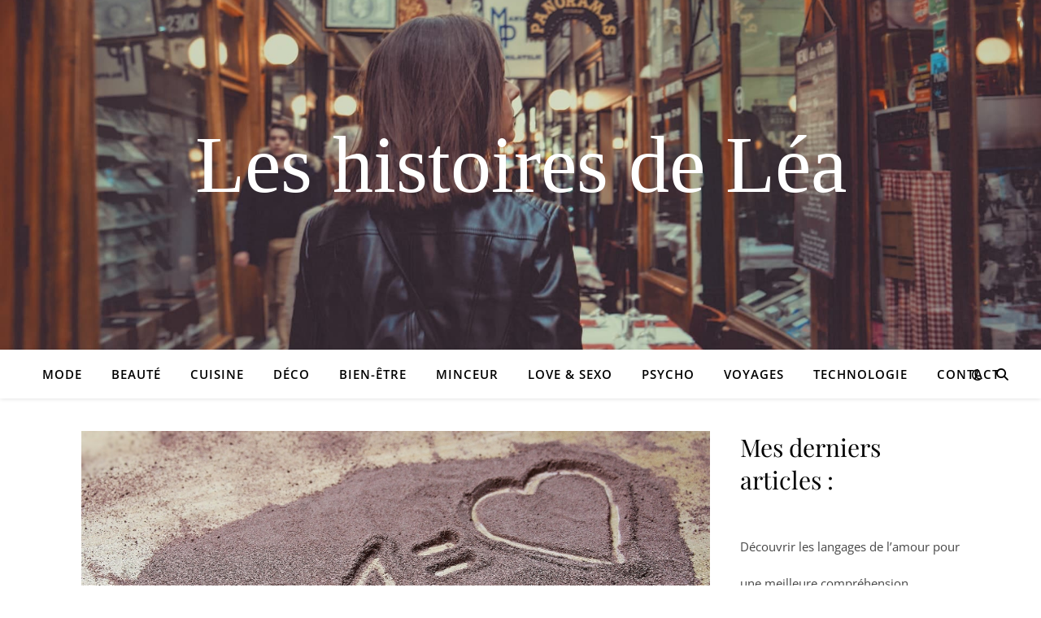

--- FILE ---
content_type: text/html; charset=UTF-8
request_url: https://www.les-histoires-de-lea.fr/une-voyance-gratuite-pour-2019/
body_size: 20371
content:
<!DOCTYPE html>
<html lang="fr-FR">
<head>
	<meta charset="UTF-8">
	<meta name="viewport" content="width=device-width, initial-scale=1.0" />
	<link rel="profile" href="https://gmpg.org/xfn/11">

<title>Une voyance gratuite pour 2019 &#8211; Les histoires de Léa</title>
<link crossorigin data-rocket-preload as="font" href="https://www.les-histoires-de-lea.fr/wp-content/themes/ashe/assets/fonts/fa-regular-400.woff2" rel="preload">
<link crossorigin data-rocket-preload as="font" href="https://www.les-histoires-de-lea.fr/wp-content/themes/ashe/assets/fonts/fa-solid-900.woff2" rel="preload">
<link crossorigin data-rocket-preload as="font" href="https://fonts.gstatic.com/s/playfairdisplay/v39/nuFiD-vYSZviVYUb_rj3ij__anPXDTzYgA.woff2" rel="preload">
<link crossorigin data-rocket-preload as="font" href="https://fonts.gstatic.com/s/opensans/v43/memtYaGs126MiZpBA-UFUIcVXSCEkx2cmqvXlWqWuU6F.woff2" rel="preload">
<link crossorigin data-rocket-preload as="font" href="https://fonts.gstatic.com/s/opensans/v43/memvYaGs126MiZpBA-UvWbX2vVnXBbObj2OVTSGmu1aB.woff2" rel="preload">
<link crossorigin data-rocket-preload as="font" href="https://fonts.gstatic.com/s/opensans/v43/memvYaGs126MiZpBA-UvWbX2vVnXBbObj2OVTS-muw.woff2" rel="preload">
<style id="wpr-usedcss">img.emoji{display:inline!important;border:none!important;box-shadow:none!important;height:1em!important;width:1em!important;margin:0 .07em!important;vertical-align:-.1em!important;background:0 0!important;padding:0!important}:where(.wp-block-button__link){border-radius:9999px;box-shadow:none;padding:calc(.667em + 2px) calc(1.333em + 2px);text-decoration:none}:where(.wp-block-calendar table:not(.has-background) th){background:#ddd}:where(.wp-block-columns){margin-bottom:1.75em}:where(.wp-block-columns.has-background){padding:1.25em 2.375em}:where(.wp-block-post-comments input[type=submit]){border:none}:where(.wp-block-cover-image:not(.has-text-color)),:where(.wp-block-cover:not(.has-text-color)){color:#fff}:where(.wp-block-cover-image.is-light:not(.has-text-color)),:where(.wp-block-cover.is-light:not(.has-text-color)){color:#000}:where(.wp-block-file){margin-bottom:1.5em}:where(.wp-block-file__button){border-radius:2em;display:inline-block;padding:.5em 1em}:where(.wp-block-file__button):is(a):active,:where(.wp-block-file__button):is(a):focus,:where(.wp-block-file__button):is(a):hover,:where(.wp-block-file__button):is(a):visited{box-shadow:none;color:#fff;opacity:.85;text-decoration:none}:where(.wp-block-latest-comments:not([style*=line-height] .wp-block-latest-comments__comment)){line-height:1.1}:where(.wp-block-latest-comments:not([style*=line-height] .wp-block-latest-comments__comment-excerpt p)){line-height:1.8}.wp-block-latest-posts{box-sizing:border-box}.wp-block-latest-posts.wp-block-latest-posts__list{list-style:none;padding-left:0}.wp-block-latest-posts.wp-block-latest-posts__list li{clear:both}ul{box-sizing:border-box}:where(.wp-block-navigation.has-background .wp-block-navigation-item a:not(.wp-element-button)),:where(.wp-block-navigation.has-background .wp-block-navigation-submenu a:not(.wp-element-button)){padding:.5em 1em}:where(.wp-block-navigation .wp-block-navigation__submenu-container .wp-block-navigation-item a:not(.wp-element-button)),:where(.wp-block-navigation .wp-block-navigation__submenu-container .wp-block-navigation-submenu a:not(.wp-element-button)),:where(.wp-block-navigation .wp-block-navigation__submenu-container .wp-block-navigation-submenu button.wp-block-navigation-item__content),:where(.wp-block-navigation .wp-block-navigation__submenu-container .wp-block-pages-list__item button.wp-block-navigation-item__content){padding:.5em 1em}:where(p.has-text-color:not(.has-link-color)) a{color:inherit}:where(.wp-block-post-excerpt){margin-bottom:var(--wp--style--block-gap);margin-top:var(--wp--style--block-gap)}:where(.wp-block-preformatted.has-background){padding:1.25em 2.375em}:where(.wp-block-pullquote){margin:0 0 1em}:where(.wp-block-search__button){border:1px solid #ccc;padding:6px 10px}:where(.wp-block-search__button-inside .wp-block-search__inside-wrapper){border:1px solid #949494;box-sizing:border-box;padding:4px}:where(.wp-block-search__button-inside .wp-block-search__inside-wrapper) .wp-block-search__input{border:none;border-radius:0;padding:0 4px}:where(.wp-block-search__button-inside .wp-block-search__inside-wrapper) .wp-block-search__input:focus{outline:0}:where(.wp-block-search__button-inside .wp-block-search__inside-wrapper) :where(.wp-block-search__button){padding:4px 8px}:where(.wp-block-term-description){margin-bottom:var(--wp--style--block-gap);margin-top:var(--wp--style--block-gap)}:where(pre.wp-block-verse){font-family:inherit}:root{--wp--preset--font-size--normal:16px;--wp--preset--font-size--huge:42px}html :where(.has-border-color){border-style:solid}html :where([style*=border-top-color]){border-top-style:solid}html :where([style*=border-right-color]){border-right-style:solid}html :where([style*=border-bottom-color]){border-bottom-style:solid}html :where([style*=border-left-color]){border-left-style:solid}html :where([style*=border-width]){border-style:solid}html :where([style*=border-top-width]){border-top-style:solid}html :where([style*=border-right-width]){border-right-style:solid}html :where([style*=border-bottom-width]){border-bottom-style:solid}html :where([style*=border-left-width]){border-left-style:solid}html :where(img[class*=wp-image-]){height:auto;max-width:100%}:where(figure){margin:0 0 1em}html :where(.is-position-sticky){--wp-admin--admin-bar--position-offset:var(--wp-admin--admin-bar--height,0px)}@media screen and (max-width:600px){html :where(.is-position-sticky){--wp-admin--admin-bar--position-offset:0px}}body{--wp--preset--color--black:#000000;--wp--preset--color--cyan-bluish-gray:#abb8c3;--wp--preset--color--white:#ffffff;--wp--preset--color--pale-pink:#f78da7;--wp--preset--color--vivid-red:#cf2e2e;--wp--preset--color--luminous-vivid-orange:#ff6900;--wp--preset--color--luminous-vivid-amber:#fcb900;--wp--preset--color--light-green-cyan:#7bdcb5;--wp--preset--color--vivid-green-cyan:#00d084;--wp--preset--color--pale-cyan-blue:#8ed1fc;--wp--preset--color--vivid-cyan-blue:#0693e3;--wp--preset--color--vivid-purple:#9b51e0;--wp--preset--gradient--vivid-cyan-blue-to-vivid-purple:linear-gradient(135deg,rgba(6, 147, 227, 1) 0%,rgb(155, 81, 224) 100%);--wp--preset--gradient--light-green-cyan-to-vivid-green-cyan:linear-gradient(135deg,rgb(122, 220, 180) 0%,rgb(0, 208, 130) 100%);--wp--preset--gradient--luminous-vivid-amber-to-luminous-vivid-orange:linear-gradient(135deg,rgba(252, 185, 0, 1) 0%,rgba(255, 105, 0, 1) 100%);--wp--preset--gradient--luminous-vivid-orange-to-vivid-red:linear-gradient(135deg,rgba(255, 105, 0, 1) 0%,rgb(207, 46, 46) 100%);--wp--preset--gradient--very-light-gray-to-cyan-bluish-gray:linear-gradient(135deg,rgb(238, 238, 238) 0%,rgb(169, 184, 195) 100%);--wp--preset--gradient--cool-to-warm-spectrum:linear-gradient(135deg,rgb(74, 234, 220) 0%,rgb(151, 120, 209) 20%,rgb(207, 42, 186) 40%,rgb(238, 44, 130) 60%,rgb(251, 105, 98) 80%,rgb(254, 248, 76) 100%);--wp--preset--gradient--blush-light-purple:linear-gradient(135deg,rgb(255, 206, 236) 0%,rgb(152, 150, 240) 100%);--wp--preset--gradient--blush-bordeaux:linear-gradient(135deg,rgb(254, 205, 165) 0%,rgb(254, 45, 45) 50%,rgb(107, 0, 62) 100%);--wp--preset--gradient--luminous-dusk:linear-gradient(135deg,rgb(255, 203, 112) 0%,rgb(199, 81, 192) 50%,rgb(65, 88, 208) 100%);--wp--preset--gradient--pale-ocean:linear-gradient(135deg,rgb(255, 245, 203) 0%,rgb(182, 227, 212) 50%,rgb(51, 167, 181) 100%);--wp--preset--gradient--electric-grass:linear-gradient(135deg,rgb(202, 248, 128) 0%,rgb(113, 206, 126) 100%);--wp--preset--gradient--midnight:linear-gradient(135deg,rgb(2, 3, 129) 0%,rgb(40, 116, 252) 100%);--wp--preset--font-size--small:13px;--wp--preset--font-size--medium:20px;--wp--preset--font-size--large:36px;--wp--preset--font-size--x-large:42px;--wp--preset--spacing--20:0.44rem;--wp--preset--spacing--30:0.67rem;--wp--preset--spacing--40:1rem;--wp--preset--spacing--50:1.5rem;--wp--preset--spacing--60:2.25rem;--wp--preset--spacing--70:3.38rem;--wp--preset--spacing--80:5.06rem;--wp--preset--shadow--natural:6px 6px 9px rgba(0, 0, 0, .2);--wp--preset--shadow--deep:12px 12px 50px rgba(0, 0, 0, .4);--wp--preset--shadow--sharp:6px 6px 0px rgba(0, 0, 0, .2);--wp--preset--shadow--outlined:6px 6px 0px -3px rgba(255, 255, 255, 1),6px 6px rgba(0, 0, 0, 1);--wp--preset--shadow--crisp:6px 6px 0px rgba(0, 0, 0, 1)}:where(.is-layout-flex){gap:.5em}:where(.is-layout-grid){gap:.5em}:where(.wp-block-post-template.is-layout-flex){gap:1.25em}:where(.wp-block-post-template.is-layout-grid){gap:1.25em}:where(.wp-block-columns.is-layout-flex){gap:2em}:where(.wp-block-columns.is-layout-grid){gap:2em}html{line-height:1.15;-ms-text-size-adjust:100%;-webkit-text-size-adjust:100%}article,aside,footer,header,nav,section{display:block}a{text-decoration:none;background-color:transparent;-webkit-text-decoration-skip:objects}small{font-size:80%}img{display:block;border-style:none}svg:not(:root){overflow:hidden}button,input,optgroup,p,select,textarea{margin:0}button,input{overflow:visible}button,select{text-transform:none}[type=submit],button,html [type=button]{-webkit-appearance:button}[type=button]::-moz-focus-inner,[type=submit]::-moz-focus-inner,button::-moz-focus-inner{border-style:none;padding:0}[type=button]:-moz-focusring,[type=submit]:-moz-focusring,button:-moz-focusring{outline:ButtonText dotted 1px}legend{box-sizing:border-box;color:inherit;display:table;max-width:100%;padding:0;white-space:normal}progress{display:inline-block;vertical-align:baseline}textarea{overflow:auto}[type=checkbox],[type=radio]{box-sizing:border-box;padding:0}[type=number]::-webkit-inner-spin-button,[type=number]::-webkit-outer-spin-button{height:auto}[type=search]{-webkit-appearance:none!important;-moz-appearance:none!important;appearance:none!important}[type=search]:focus{-webkit-appearance:none!important;-moz-appearance:none!important;appearance:none!important}[type=search]{-webkit-appearance:textfield;outline-offset:-2px}[type=search]::-webkit-search-cancel-button,[type=search]::-webkit-search-decoration{-webkit-appearance:none}::-webkit-file-upload-button{-webkit-appearance:button;font:inherit}canvas{display:inline-block}template{display:none}[hidden]{display:none}body{margin:0}ul{list-style:none;margin:0;padding:0}img{height:auto}embed,iframe,img{max-width:100%}table{border-collapse:collapse;border-spacing:0}input,select,textarea{font-family:'Open Sans';outline:0;-webkit-border-radius:0}h1,h2,h3,h4{margin:0;line-height:normal;clear:both}html{-webkit-box-sizing:border-box;-moz-box-sizing:border-box;box-sizing:border-box}*,:after,:before{-webkit-box-sizing:inherit;-moz-box-sizing:inherit;box-sizing:inherit;outline:0!important}.clear-fix:after,.clear-fix:before{content:"";display:table;table-layout:fixed}.clear-fix:after{clear:both}.cv-outer{display:table;width:100%;height:100%}.cv-inner{display:table-cell;vertical-align:middle;text-align:center}.boxed-wrapper{margin:0 auto}#page-header.boxed-wrapper{padding:0!important}.main-content{padding-top:40px;padding-bottom:40px}.alignnone{margin:5px 20px 10px 0}a img.alignnone{margin:5px 20px 10px 0}em{font-style:italic}.post-content h1,.post-content h2,.post-content h3,.post-content h4{margin-bottom:10px}h1{font-size:40px}h2{font-size:36px}h3{font-size:30px}h4{font-size:24px}p{margin-bottom:15px}.post-content ul{padding-left:20px;margin-bottom:15px;list-style:disc}table{margin-bottom:15px}table tr{border-width:1px;border-style:solid;padding:10px;text-align:left}.post-password-form input[type=submit]{padding:12px;font-size:14px;font-weight:700;border:none;margin-top:15px;cursor:pointer}#top-bar{text-align:center;box-shadow:0 1px 5px rgba(0,0,0,.1)}.top-bar-socials a{margin-left:15px;text-align:center;text-decoration:none}.top-bar-socials a:first-child{margin-left:0}.entry-header{position:relative;overflow:hidden}.header-logo{text-align:center}.header-logo a{display:block;margin:0 auto;text-transform:uppercase;font-size:100px;line-height:1}.header-logo a img{margin:0 auto}.site-description{display:inline-block;margin-top:15px;margin-bottom:0;font-size:17px;line-height:1.1}.featured-slider-area.boxed-wrapper{padding-top:41px}#featured-slider.boxed-wrapper img{width:100%}#featured-slider .next-arrow,#featured-slider .prev-arrow{display:block;position:absolute;top:50%;z-index:1001;padding:0 15px;margin-top:-13px;font-size:42px;text-align:center;cursor:pointer}#featured-slider .next-arrow:hover,#featured-slider .prev-arrow:hover{opacity:1}#featured-slider .prev-arrow{left:15px}#featured-slider .next-arrow{right:15px}.slider-dots{display:block;position:absolute;left:0;bottom:13px;z-index:1000;width:100%;list-style:none;text-align:center}.slider-dots li{display:inline-block;width:13px;height:13px;margin-right:11px;border-style:solid;border-width:2px;-webkit-border-radius:50%;-moz-border-radius:50%;border-radius:50%;cursor:pointer}.slider-dots li:last-child{margin-right:0}.main-nav-sidebar{display:inline-block}.main-nav-sidebar div{max-height:60px;position:relative;top:50%;transform:translateY(-50%);-webkit-transform:translateY(-50%);-ms-transform:translateY(-50%)}.main-nav-sidebar span{display:block;width:17px;height:2px;margin-bottom:3px}.dark-mode-switcher,.main-nav-search,.main-nav-sidebar{-webkit-user-select:none;user-select:none}#main-nav{position:relative;z-index:1100!important;min-height:60px}#main-nav>div{position:relative}#main-menu{width:auto}#main-menu li{position:relative}#main-menu>li{display:inline-block;list-style:none}#main-menu li a{display:block;position:relative;padding:0 16px;margin-left:5px}#main-menu li a:first-child{margin-left:0}#main-menu>li>a{display:block;text-decoration:none}#main-menu li:first-child a{padding-left:0}#main-menu li:last-child a{padding-right:0}#main-menu ul ul{top:0;left:100%}#main-menu .sub-menu{display:none;position:absolute;z-index:130;width:200px;text-align:left;border-style:solid;border-width:1px}#main-menu .sub-menu a{border-bottom-style:solid;border-bottom-width:1px}#main-menu .sub-menu>li:last-of-type>a{border:none}#main-menu .sub-menu>li>a{display:block;width:100%;padding:10px 15px;margin:0}#main-menu li.menu-item-has-children>a:after{font-family:FontAwesome;content:"\f107";margin-left:10px;font-size:15px}#main-menu ul li.menu-item-has-children>a:after{font-family:FontAwesome;content:"\f105";font-size:14px;float:right}#main-menu .sub-menu li:first-child>.sub-menu{margin-top:-1px}.mobile-menu-container{display:none;clear:both}.mobile-menu-btn{display:none;padding:0 15px;font-size:18px;line-height:60px;cursor:pointer}#mobile-menu{padding-bottom:15px}#mobile-menu li{position:relative;width:100%;text-align:center}#mobile-menu li.menu-item-has-children>a{display:inline-block;text-indent:15px}#mobile-menu li a{display:block;position:relative;z-index:5}#mobile-menu .sub-menu li{line-height:30px!important}#mobile-menu .sub-menu li .sub-menu-btn-icon{padding-top:5px!important}.sub-menu-btn{position:absolute;top:0;left:0;width:100%;height:35px;padding:0 10px;text-align:left;z-index:1}.sub-menu-btn-icon{display:inline-block;font-size:13px;vertical-align:top;line-height:19px;padding-top:7px}#main-menu .sub-menu>li .sub-menu-btn-icon{padding-top:13px}#mobile-menu .sub-menu>li .sub-menu-btn-icon{padding-top:6px}#mobile-menu .sub-menu{display:none}.main-nav-search{position:relative;cursor:pointer;float:right}.main-nav-search i{position:relative;z-index:10}.main-nav-search #searchform{position:absolute;top:50%;right:0;transform:translateY(-50%);-webkit-transform:translateY(-50%);-ms-transform:translateY(-50%)}.main-nav-search #searchform i{display:none}.main-nav-search #searchsubmit,.main-nav-search label{display:none}.main-nav-search div{line-height:1}.dark-mode-switcher{position:relative;z-index:1;float:left;padding-top:1px;font-size:16px;line-height:60px;margin-right:18px;cursor:pointer}#main-nav #searchform{position:absolute;top:0;left:0;z-index:1;width:100%}#main-nav #searchform input{width:100%;padding:0;border:0;letter-spacing:.4px;font-weight:600;text-align:center}#main-nav #searchform,#main-nav #searchform #searchsubmit,#main-nav #searchform i,.main-nav-search i:last-of-type{display:none}.main-nav-sidebar{cursor:pointer}.sidebar-alt{width:100%;position:fixed;top:0;z-index:1200;height:100%;overflow-x:hidden;transition:left .5s ease-out;-webkit-transition:left .5s ease-out;-moz-transition:left .5s ease-out;-o-transition:left .5s ease-out;-ms-transition:left .5s ease-out}.sidebar-alt-close{display:none;position:fixed;top:0;left:0;z-index:1150;width:100%;height:100%;cursor:pointer}.sidebar-alt-close-btn{position:absolute;top:20px;right:30px;width:24px;height:24px;cursor:pointer}.sidebar-alt-close-btn span{content:'';position:absolute;top:50%;left:50%;width:18px;height:3px;cursor:pointer;margin-left:-9px}.sidebar-alt-close-btn span:first-child{-ms-transform:rotate(45deg);-webkit-transform:rotate(45deg);transform:rotate(45deg)}.sidebar-alt-close-btn span:last-child{-ms-transform:rotate(-45deg);-webkit-transform:rotate(-45deg);transform:rotate(-45deg)}.main-container{float:left;margin:0 auto;overflow:hidden}.sidebar-right{float:right}.post-media{position:relative;margin-bottom:18px}.post-media>a{display:block;position:absolute;top:0;left:0;width:100%;height:100%;z-index:10}.post-header{text-align:center}.post-categories a{display:inline-block;font-size:12px;font-weight:700;letter-spacing:2px;text-transform:uppercase}.post-title{font-size:40px;line-height:44px;letter-spacing:.5px}.post-title{margin-bottom:13px}.post-title em{font-weight:600}.post-meta{margin-bottom:20px;font-style:italic}.post-meta span.meta-sep:last-child{display:none}.meta-sep{display:none}.post-author+span.meta-sep,.post-date+span.meta-sep{display:inline}.post-content{overflow:hidden}.post-content>p{text-align:justify}.post-footer{overflow:hidden;position:relative;text-align:center;padding:20px 0;border-bottom:1px solid}.post-author{float:left;font-size:14px;font-style:italic;letter-spacing:.5px;line-height:30px}.post-author a{display:inline-block;vertical-align:top}.post-author a img{-webkit-border-radius:50%;-moz-border-radius:50%;border-radius:50%;margin-right:3px}.post-share{float:right;font-size:14px}.post-share a{margin-left:16px;line-height:30px}.post-footer .post-comments{float:right;font-style:italic;line-height:30px}.post-media embed,.post-media iframe,.post-media img{margin:0 auto}.post-media img{width:auto}.blog-pagination{position:relative;overflow:hidden;text-align:center;padding:0 0 50px}.next-page a,.previous-page a{font-weight:600;text-transform:uppercase}.post-tags{text-align:left;margin-bottom:18px}.post-tags a{position:relative;display:inline-block;font-size:12px;line-height:24px;padding:0 12px;margin-right:5px;border-width:1px;border-style:solid}.single-post .next-post,.single-post .previous-post{display:none;position:fixed;top:50%;margin-top:-37.5px;height:75px;line-height:75px}.single-post .previous-post{right:0}.single-post .next-post{left:0}.single-post .next-post i,.single-post .previous-post i{position:relative;z-index:10;padding:30px 10px}.single-post .next-post img,.single-post .previous-post img{position:absolute;z-index:9;max-width:75px;transition:all .3s ease-in;-webkit-transition:.3s ease-in;-moz-transition:.3s ease-in;-o-transition:.3s ease-in;-ms-transition:.3s ease-in}.single-post .previous-post img{right:-100px}.single-post .next-post img{left:-100px}.single-post .previous-post:hover img{right:25px}.single-post .next-post:hover img{left:25px}.author-description{overflow:hidden;padding:35px 0 39px;border-bottom-style:solid;border-bottom-width:1px;text-align:center;overflow-wrap:break-word}.author-avatar img{display:inline-block;-webkit-border-radius:60px;-moz-border-radius:60px;border-radius:60px}.author-description h4{margin:1px 0;font-size:16px;line-height:24px;letter-spacing:1.5px;text-transform:uppercase}.author-share a{font-size:14px;margin-right:10px}.author-share a:last-child{margin:0}.author-description p{display:inline-block;max-width:800px;margin-bottom:10px;font-size:15px;line-height:24.2px}.related-posts{padding:27px 0 33px;border-bottom-style:solid;border-bottom-width:1px}.related-posts h3{font-family:'Open Sans';margin-bottom:19px;text-align:center;line-height:1;font-size:14px;letter-spacing:2px;font-weight:600;text-transform:uppercase}.related-posts h4{margin-top:8px}.related-posts h4 a{font-size:18px;letter-spacing:.5px}.related-post-date{font-size:11px}.related-posts section{float:left;width:calc((100% - (2 * 23px))/ 3 - 1px);width:-webkit-calc((100% - (2 * 23px))/ 3 - 1px)}.related-posts section{margin-right:23px}.related-posts section:last-of-type{margin-right:0!important}.comments-area{margin-top:30px}#reply-title,#reply-title a{margin-bottom:44px;text-align:center;font-size:16px;line-height:24px;letter-spacing:1.5px;text-transform:uppercase}.comment-meta{margin-bottom:7px;font-size:11px;line-height:25px;text-transform:uppercase}.comment-reply-link{font-size:13px;font-weight:700;float:right;margin-top:-27px}.comment-notes{margin-bottom:15px}.comment-form{padding-top:4px}.comment-form label{display:block;margin-bottom:3px;font-size:15px}.comments-area input,.comments-area textarea{padding:13px;font-size:14px;border-width:1px;border-style:solid}.comment-form-author input,.comment-form-email input,.comment-form-url input,.comments-area textarea{margin-bottom:10px}.comment-form-author input,.comment-form-email input,.comment-form-url input{width:60%!important}.comments-area textarea{width:100%!important}.comments-area textarea{height:250px}.comments-area #submit{border:none;width:auto;cursor:pointer;font-weight:700;letter-spacing:2px;text-transform:uppercase}.ashe-widget{margin-bottom:40px;overflow:hidden}.ashe-widget input[type=email],.ashe-widget input[type=search],.ashe-widget input[type=submit],.ashe-widget input[type=text],.ashe-widget input[type=url],.ashe-widget select,.ashe-widget textarea{width:100%;padding:12px;font-size:14px;border-width:1px;border-style:solid}.widget-title{position:relative;z-index:0;text-transform:uppercase;text-align:center;margin-bottom:12px;clear:both;overflow:hidden}.widget-title h2{display:inline-block;position:relative;font-size:16px;line-height:29px;letter-spacing:1.5px}.widget-title h2:after,.widget-title h2:before{content:"";position:absolute;top:50%;width:1000px;height:1px;border-bottom-width:1px;border-bottom-style:solid}.widget-title h2:before{right:100%;margin-right:15px}.widget-title h2:after{left:100%;margin-left:15px}.ashe-widget>ul li span,.ashe-widget>ul li span a{font-size:14px;letter-spacing:1px;font-weight:700;color:inherit}.widget_recent_entries ul li span{font-size:12px}.widget_recent_entries ul li{border-bottom-width:1px;border-bottom-style:dotted;line-height:45px}.widget_nav_menu li{line-height:45px}.widget_nav_menu li a{display:block;border-bottom-style:dotted;border-bottom-width:1px}.ashe-widget .sub-menu{padding-left:10px}.widget_product_search input[type=submit]{position:absolute;top:0;right:0;padding:11px;width:auto!important;cursor:pointer}.tagcloud a{display:inline-block;padding:4px 13px;margin:0 5px 7px 0;font-size:11px!important;text-transform:uppercase;letter-spacing:2px;font-weight:600;border-style:solid;border-width:1px}#wp-calendar{width:100%;border-width:1px;border-style:solid}#wp-calendar tfoot #next{padding:8px 5px}#wp-calendar tfoot #next a{color:inherit;font-size:12px;text-decoration:none;text-transform:uppercase}#wp-calendar tfoot #next{text-align:right}.widget_wysija{width:100%}.widget_wysija label{margin-bottom:10px}.widget_wysija input[type=submit]{font-weight:700;text-transform:uppercase;margin-top:12px;border:none;cursor:pointer}.widget_wysija select{margin-bottom:10px}.wpcf7 input[type=email],.wpcf7 input[type=number],.wpcf7 input[type=text],.wpcf7 input[type=url],.wpcf7 select,.wpcf7 textarea{border-style:solid;border-width:1px;padding:13px}.wpcf7 input[type=email],.wpcf7 input[type=text],.wpcf7 input[type=url]{width:60%}.wpcf7 input[type=number]{width:60px}.wpcf7 textarea{width:100%;height:250px}.wpcf7 label input,.wpcf7 label select,.wpcf7 label textarea{margin-top:3px}.wpcf7 label{display:block}.wpcf7 p{margin-bottom:22px}.wpcf7 [type=submit]{padding:13px;border:none;width:auto;cursor:pointer;font-weight:700;text-transform:uppercase}.footer-widgets{border-bottom-style:solid;border-bottom-width:1px;padding:60px 0 0;overflow:hidden}.footer-widgets>.ashe-widget{float:left}.footer-widgets .widget-title{margin-bottom:20px}.credit{float:left;font-size:13px}.footer-copyright{padding:25px 0;overflow:hidden}.scrolltop{display:none;position:fixed;bottom:65px;right:80px;font-size:30px;cursor:pointer;z-index:20}body{font-size:15px;line-height:24.6px}.top-bar-socials a{font-size:13px;line-height:50px}#top-bar .mobile-menu-btn{float:left;line-height:50px;padding:0 5px}#main-menu li a{font-size:15px;line-height:60px;letter-spacing:1px;font-weight:600}#main-menu .sub-menu>li>a{font-size:13px;line-height:26px;letter-spacing:1px}#mobile-menu li,.mobile-menu-btn a{font-size:15px;line-height:35px;letter-spacing:1px;font-weight:600}#mobile-menu .sub-menu>li{font-size:13px;line-height:30px;letter-spacing:.5px}#main-nav #s,.main-nav-search{font-size:15px;line-height:60px}.main-nav-sidebar{height:60px}#reply-title,#reply-title a,.ashe-widget>ul li span,.ashe-widget>ul li span a,.post-meta,h1,h2,h3,h4{font-family:'Playfair Display';font-weight:400}body{font-family:'Open Sans';font-size:15px;letter-spacing:0}.copyright-info{font-size:13px}.woocommerce nav.woocommerce-pagination ul li a,.woocommerce nav.woocommerce-pagination ul li span{letter-spacing:2px;font-size:13px}.woocommerce .cart-collaterals .cart_totals>h2{letter-spacing:1.5px}.woocommerce .cart-collaterals .cart_totals>h2{font-size:16px}.page-content .woocommerce a.button,.page-content .woocommerce input.button,.woocommerce .page-content #respond input#submit,.woocommerce .page-content .widget_price_filter .button,.woocommerce .page-content .woocommerce-message .button,.woocommerce form .form-row .required{font-size:14px;letter-spacing:1px}.woocommerce-pagination a,.woocommerce-pagination span{font-size:11px}.ashe-preloader-wrap{position:fixed;top:0;left:0;width:100%;height:100%;z-index:100000}.ashe-preloader-wrap>div{position:absolute;top:50%;left:50%;transform:translate(-50%,-50%);-ms-transform:translate(-50%,-50%);-webkit-transform:translate(-50%,-50%)}.fa-regular,.fa-solid{-moz-osx-font-smoothing:grayscale;-webkit-font-smoothing:antialiased;display:var(--fa-display,inline-block);font-style:normal;font-variant:normal;line-height:1;text-rendering:auto}.fa-regular,.fa-solid{font-family:"Font Awesome 6 Free"}.fa-rotate-270{-webkit-transform:rotate(270deg);transform:rotate(270deg)}.fa-angle-right:before{content:"\f105"}.fa-sun:before{content:"\f185"}.fa-angle-down:before{content:"\f107"}.fa-magnifying-glass:before{content:"\f002"}.fa-chevron-down:before{content:"\f078"}.fa-xmark:before{content:"\f00d"}.fa-angle-up:before{content:"\f106"}.fa-moon:before{content:"\f186"}.fa-angle-left:before{content:"\f104"}:root{--fa-style-family-brands:"Font Awesome 6 Brands";--fa-font-brands:normal 400 1em/1 "Font Awesome 6 Brands"}:root{--fa-font-regular:normal 400 1em/1 "Font Awesome 6 Free"}@font-face{font-family:"Font Awesome 6 Free";font-style:normal;font-weight:400;font-display:swap;src:url(https://www.les-histoires-de-lea.fr/wp-content/themes/ashe/assets/fonts/fa-regular-400.woff2) format("woff2"),url(https://www.les-histoires-de-lea.fr/wp-content/themes/ashe/assets/fonts/fa-regular-400.ttf) format("truetype")}.fa-regular{font-weight:400}:root{--fa-style-family-classic:"Font Awesome 6 Free";--fa-font-solid:normal 900 1em/1 "Font Awesome 6 Free"}@font-face{font-family:"Font Awesome 6 Free";font-style:normal;font-weight:900;font-display:swap;src:url(https://www.les-histoires-de-lea.fr/wp-content/themes/ashe/assets/fonts/fa-solid-900.woff2) format("woff2"),url(https://www.les-histoires-de-lea.fr/wp-content/themes/ashe/assets/fonts/fa-solid-900.ttf) format("truetype")}.fa-solid{font-weight:900}@font-face{font-family:"Font Awesome 5 Free";font-display:swap;font-weight:900;src:url(https://www.les-histoires-de-lea.fr/wp-content/themes/ashe/assets/fonts/fa-solid-900.woff2) format("woff2"),url(https://www.les-histoires-de-lea.fr/wp-content/themes/ashe/assets/fonts/fa-solid-900.ttf) format("truetype")}@font-face{font-family:"Font Awesome 5 Free";font-display:swap;font-weight:400;src:url(https://www.les-histoires-de-lea.fr/wp-content/themes/ashe/assets/fonts/fa-regular-400.woff2) format("woff2"),url(https://www.les-histoires-de-lea.fr/wp-content/themes/ashe/assets/fonts/fa-regular-400.ttf) format("truetype")}@font-face{font-family:FontAwesome;font-display:swap;src:url(https://www.les-histoires-de-lea.fr/wp-content/themes/ashe/assets/fonts/fa-solid-900.woff2) format("woff2"),url(https://www.les-histoires-de-lea.fr/wp-content/themes/ashe/assets/fonts/fa-solid-900.ttf) format("truetype")}@font-face{font-family:FontAwesome;font-display:swap;src:url(https://www.les-histoires-de-lea.fr/wp-content/themes/ashe/assets/fonts/fa-regular-400.woff2) format("woff2"),url(https://www.les-histoires-de-lea.fr/wp-content/themes/ashe/assets/fonts/fa-regular-400.ttf) format("truetype");unicode-range:u+f003,u+f006,u+f014,u+f016-f017,u+f01a-f01b,u+f01d,u+f022,u+f03e,u+f044,u+f046,u+f05c-f05d,u+f06e,u+f070,u+f087-f088,u+f08a,u+f094,u+f096-f097,u+f09d,u+f0a0,u+f0a2,u+f0a4-f0a7,u+f0c5,u+f0c7,u+f0e5-f0e6,u+f0eb,u+f0f6-f0f8,u+f10c,u+f114-f115,u+f118-f11a,u+f11c-f11d,u+f133,u+f147,u+f14e,u+f150-f152,u+f185-f186,u+f18e,u+f190-f192,u+f196,u+f1c1-f1c9,u+f1d9,u+f1db,u+f1e3,u+f1ea,u+f1f7,u+f1f9,u+f20a,u+f247-f248,u+f24a,u+f24d,u+f255-f25b,u+f25d,u+f271-f274,u+f278,u+f27b,u+f28c,u+f28e,u+f29c,u+f2b5,u+f2b7,u+f2ba,u+f2bc,u+f2be,u+f2c0-f2c1,u+f2c3,u+f2d0,u+f2d2,u+f2d4,u+f2dc}[class*=" icon-"]:before,[class^=icon-]:before{font-family:fontello;font-style:normal;font-weight:400;speak:none;display:inline-block;text-decoration:inherit;width:1em;text-align:center;font-variant:normal;text-transform:none;line-height:1em;-webkit-font-smoothing:antialiased;-moz-osx-font-smoothing:grayscale}.icon-right-open-big:before{content:'\e800'}.icon-left-open-big:before{content:'\e801'}.slick-slider{position:relative;display:block;box-sizing:border-box;-webkit-user-select:none;-moz-user-select:none;-ms-user-select:none;user-select:none;-webkit-touch-callout:none;-khtml-user-select:none;-ms-touch-action:pan-y;touch-action:pan-y;-webkit-tap-highlight-color:transparent;overflow:hidden}.slick-track{position:relative;top:0;left:0;display:block;overflow:hidden}.slick-track:after,.slick-track:before{display:table;content:''}.slick-track:after{clear:both}.slick-loading .slick-track{visibility:hidden}.slick-slide{display:none;float:left;height:100%;min-height:1px}[dir=rtl] .slick-slide{float:right}.slick-slide img{display:block}.slick-slide.slick-loading img{display:none}.slick-initialized .slick-slide{display:block}.slick-loading .slick-slide{visibility:hidden}.slick-vertical .slick-slide{display:block;height:auto;border:1px solid transparent}.slick-arrow.slick-hidden{display:none}.ps-container{-ms-touch-action:none;touch-action:none;overflow:hidden!important;-ms-overflow-style:none}@media screen and (-ms-high-contrast:active),(-ms-high-contrast:none){.ps-container{overflow:auto!important}}.ps-container>.ps-scrollbar-y-rail{display:none;position:absolute;-webkit-border-radius:0;-moz-border-radius:0;border-radius:0;-webkit-transition:background-color .2s linear,opacity .2s linear;-moz-transition:background-color .2s linear,opacity .2s linear;-o-transition:background-color .2s linear,opacity .2s linear;transition:background-color .2s linear,opacity .2s linear;right:3px;width:3px}.ps-container>.ps-scrollbar-y-rail>.ps-scrollbar-y{position:absolute;cursor:pointer;-webkit-transition:background-color .2s linear;-moz-transition:background-color .2s linear;-o-transition:background-color .2s linear;transition:background-color .2s linear;right:0;width:3px}@media screen and (max-width:979px){.header-logo a{font-size:80px!important;line-height:1!important}.site-description{font-size:13px!important}#main-nav>div,#top-bar>div,.featured-slider-area.boxed-wrapper,.main-content,.page-footer-inner{padding-left:30px;padding-right:30px}#main-menu,.main-menu-container{display:none}.mobile-menu-btn{display:inline-block}.main-nav-sidebar{position:absolute;top:0;left:30px;z-index:1;float:none;margin:0}.main-nav-icons{position:absolute;top:0;right:30px;z-index:2;float:none;margin:0}#main-nav{text-align:center!important}.main-container{width:100%!important;margin:0!important}.sidebar-right{width:100%!important;padding:0!important}.footer-widgets .ashe-widget,.sidebar-right-wrap{float:none!important;width:65%!important;margin-left:auto!important;margin-right:auto!important}.featured-slider-area.boxed-wrapper{padding:0!important}#featured-slider .slick-arrow{display:none!important}}@media screen and (max-width:768px){.slider-dots li{width:11px;height:11px;margin-right:7px}.comments-area{margin-bottom:50px}.comment-form-author input,.comment-form-email input,.comment-form-url input,.wpcf7 input[type=email],.wpcf7 input[type=text],.wpcf7 input[type=url]{width:100%!important}.scrolltop{right:30px;bottom:60px}}@media screen and (max-width:640px){.related-posts section{width:100%;margin:0 0 25px}.related-posts{padding-bottom:0}.footer-widgets .ashe-widget,.related-posts section img,.sidebar-right-wrap{width:100%!important}#page-header .entry-header{height:auto;padding:70px 0}.header-logo{padding-top:0!important}.header-logo a{font-size:45px!important;line-height:1!important}.footer-copyright .copyright-info,.footer-copyright .credit{width:100%;float:none;text-align:center}.sidebar-alt{padding-left:20px!important;padding-right:20px!important}.post-content>p:first-of-type:first-letter{font-family:inherit!important;float:none!important;margin:0!important;font-size:inherit!important;line-height:inherit!important;text-align:inherit!important;text-transform:inherit!important;color:inherit!important}}@media screen and (max-width:480px){#main-nav>div,#top-bar>div,.main-content,.page-footer-inner{padding-left:20px!important;padding-right:20px!important}#featured-slider .next-arrow,#featured-slider .prev-arrow,.single-navigation{display:none!important}.post-title{font-size:33px;line-height:38px!important}.main-nav-sidebar{left:20px!important}.main-nav-icons{right:20px!important}.comment-reply-link{display:block;float:none;margin:0}}@media screen and (max-width:320px){.post-content{text-align:left}}@media screen and (max-width:1280px){.entry-header{height:430px!important}}@media screen and (max-width:1080px){.entry-header{height:350px!important}}@media screen and (max-width:880px){.entry-header{height:290px!important}}@media screen and (max-width:750px){.entry-header{height:250px!important}}@media screen and (max-width:690px){.entry-header{height:210px!important}}@media screen and (max-width:550px){.entry-header{height:auto!important;padding:50px 0!important}}@font-face{font-display:swap;font-family:'Playfair Display';font-style:normal;font-weight:400;src:url(https://fonts.gstatic.com/s/playfairdisplay/v39/nuFiD-vYSZviVYUb_rj3ij__anPXDTzYgA.woff2) format('woff2');unicode-range:U+0000-00FF,U+0131,U+0152-0153,U+02BB-02BC,U+02C6,U+02DA,U+02DC,U+0304,U+0308,U+0329,U+2000-206F,U+20AC,U+2122,U+2191,U+2193,U+2212,U+2215,U+FEFF,U+FFFD}@font-face{font-display:swap;font-family:'Playfair Display';font-style:normal;font-weight:700;src:url(https://fonts.gstatic.com/s/playfairdisplay/v39/nuFiD-vYSZviVYUb_rj3ij__anPXDTzYgA.woff2) format('woff2');unicode-range:U+0000-00FF,U+0131,U+0152-0153,U+02BB-02BC,U+02C6,U+02DA,U+02DC,U+0304,U+0308,U+0329,U+2000-206F,U+20AC,U+2122,U+2191,U+2193,U+2212,U+2215,U+FEFF,U+FFFD}@font-face{font-display:swap;font-family:'Open Sans';font-style:italic;font-weight:400;font-stretch:100%;src:url(https://fonts.gstatic.com/s/opensans/v43/memtYaGs126MiZpBA-UFUIcVXSCEkx2cmqvXlWqWuU6F.woff2) format('woff2');unicode-range:U+0000-00FF,U+0131,U+0152-0153,U+02BB-02BC,U+02C6,U+02DA,U+02DC,U+0304,U+0308,U+0329,U+2000-206F,U+20AC,U+2122,U+2191,U+2193,U+2212,U+2215,U+FEFF,U+FFFD}@font-face{font-display:swap;font-family:'Open Sans';font-style:italic;font-weight:600;font-stretch:100%;src:url(https://fonts.gstatic.com/s/opensans/v43/memtYaGs126MiZpBA-UFUIcVXSCEkx2cmqvXlWqWuU6F.woff2) format('woff2');unicode-range:U+0000-00FF,U+0131,U+0152-0153,U+02BB-02BC,U+02C6,U+02DA,U+02DC,U+0304,U+0308,U+0329,U+2000-206F,U+20AC,U+2122,U+2191,U+2193,U+2212,U+2215,U+FEFF,U+FFFD}@font-face{font-display:swap;font-family:'Open Sans';font-style:italic;font-weight:700;font-stretch:100%;src:url(https://fonts.gstatic.com/s/opensans/v43/memtYaGs126MiZpBA-UFUIcVXSCEkx2cmqvXlWqWuU6F.woff2) format('woff2');unicode-range:U+0000-00FF,U+0131,U+0152-0153,U+02BB-02BC,U+02C6,U+02DA,U+02DC,U+0304,U+0308,U+0329,U+2000-206F,U+20AC,U+2122,U+2191,U+2193,U+2212,U+2215,U+FEFF,U+FFFD}@font-face{font-display:swap;font-family:'Open Sans';font-style:normal;font-weight:400;font-stretch:100%;src:url(https://fonts.gstatic.com/s/opensans/v43/memvYaGs126MiZpBA-UvWbX2vVnXBbObj2OVTSGmu1aB.woff2) format('woff2');unicode-range:U+0100-02BA,U+02BD-02C5,U+02C7-02CC,U+02CE-02D7,U+02DD-02FF,U+0304,U+0308,U+0329,U+1D00-1DBF,U+1E00-1E9F,U+1EF2-1EFF,U+2020,U+20A0-20AB,U+20AD-20C0,U+2113,U+2C60-2C7F,U+A720-A7FF}@font-face{font-display:swap;font-family:'Open Sans';font-style:normal;font-weight:400;font-stretch:100%;src:url(https://fonts.gstatic.com/s/opensans/v43/memvYaGs126MiZpBA-UvWbX2vVnXBbObj2OVTS-muw.woff2) format('woff2');unicode-range:U+0000-00FF,U+0131,U+0152-0153,U+02BB-02BC,U+02C6,U+02DA,U+02DC,U+0304,U+0308,U+0329,U+2000-206F,U+20AC,U+2122,U+2191,U+2193,U+2212,U+2215,U+FEFF,U+FFFD}@font-face{font-display:swap;font-family:'Open Sans';font-style:normal;font-weight:600;font-stretch:100%;src:url(https://fonts.gstatic.com/s/opensans/v43/memvYaGs126MiZpBA-UvWbX2vVnXBbObj2OVTSGmu1aB.woff2) format('woff2');unicode-range:U+0100-02BA,U+02BD-02C5,U+02C7-02CC,U+02CE-02D7,U+02DD-02FF,U+0304,U+0308,U+0329,U+1D00-1DBF,U+1E00-1E9F,U+1EF2-1EFF,U+2020,U+20A0-20AB,U+20AD-20C0,U+2113,U+2C60-2C7F,U+A720-A7FF}@font-face{font-display:swap;font-family:'Open Sans';font-style:normal;font-weight:600;font-stretch:100%;src:url(https://fonts.gstatic.com/s/opensans/v43/memvYaGs126MiZpBA-UvWbX2vVnXBbObj2OVTS-muw.woff2) format('woff2');unicode-range:U+0000-00FF,U+0131,U+0152-0153,U+02BB-02BC,U+02C6,U+02DA,U+02DC,U+0304,U+0308,U+0329,U+2000-206F,U+20AC,U+2122,U+2191,U+2193,U+2212,U+2215,U+FEFF,U+FFFD}@font-face{font-display:swap;font-family:'Open Sans';font-style:normal;font-weight:700;font-stretch:100%;src:url(https://fonts.gstatic.com/s/opensans/v43/memvYaGs126MiZpBA-UvWbX2vVnXBbObj2OVTSGmu1aB.woff2) format('woff2');unicode-range:U+0100-02BA,U+02BD-02C5,U+02C7-02CC,U+02CE-02D7,U+02DD-02FF,U+0304,U+0308,U+0329,U+1D00-1DBF,U+1E00-1E9F,U+1EF2-1EFF,U+2020,U+20A0-20AB,U+20AD-20C0,U+2113,U+2C60-2C7F,U+A720-A7FF}@font-face{font-display:swap;font-family:'Open Sans';font-style:normal;font-weight:700;font-stretch:100%;src:url(https://fonts.gstatic.com/s/opensans/v43/memvYaGs126MiZpBA-UvWbX2vVnXBbObj2OVTS-muw.woff2) format('woff2');unicode-range:U+0000-00FF,U+0131,U+0152-0153,U+02BB-02BC,U+02C6,U+02DA,U+02DC,U+0304,U+0308,U+0329,U+2000-206F,U+20AC,U+2122,U+2191,U+2193,U+2212,U+2215,U+FEFF,U+FFFD}.rll-youtube-player{position:relative;padding-bottom:56.23%;height:0;overflow:hidden;max-width:100%}.rll-youtube-player:focus-within{outline:currentColor solid 2px;outline-offset:5px}.rll-youtube-player iframe{position:absolute;top:0;left:0;width:100%;height:100%;z-index:100;background:0 0}.rll-youtube-player img{bottom:0;display:block;left:0;margin:auto;max-width:100%;width:100%;position:absolute;right:0;top:0;border:none;height:auto;-webkit-transition:.4s;-moz-transition:.4s;transition:.4s all}.rll-youtube-player img:hover{-webkit-filter:brightness(75%)}.rll-youtube-player .play{height:100%;width:100%;left:0;top:0;position:absolute;background:url(https://www.les-histoires-de-lea.fr/wp-content/plugins/wp-rocket/assets/img/youtube.png) center no-repeat;background-color:transparent!important;cursor:pointer;border:none}#top-bar{background-color:#fff}#top-bar a{color:#000}#top-bar a:hover{color:#ca9b52}@media screen and (max-width:979px){.top-bar-socials{float:none!important}.top-bar-socials a{line-height:40px!important}}.header-logo a,.site-description{color:#111}.entry-header{background-color:#fff}#main-nav{background-color:#fff;box-shadow:0 1px 5px rgba(0,0,0,.1)}#main-nav #s,#main-nav a,#main-nav i{color:#000}.main-nav-sidebar span,.sidebar-alt-close-btn span{background-color:#000}#main-nav a:hover,#main-nav i:hover{color:#ca9b52}.main-nav-sidebar:hover span{background-color:#ca9b52}#main-menu .sub-menu,#main-menu .sub-menu a{background-color:#fff;border-color:rgba(0,0,0,.05)}#main-nav #s{background-color:#fff}#main-nav #s::-webkit-input-placeholder{color:rgba(0,0,0,.7)}#main-nav #s::-moz-placeholder{color:rgba(0,0,0,.7)}#main-nav #s:-ms-input-placeholder{color:rgba(0,0,0,.7)}#main-nav #s:-moz-placeholder{color:rgba(0,0,0,.7)}.featured-slider-area,.main-content,.page-content input,.page-content select,.page-content textarea,.sidebar-alt{background-color:#fff}.page-content,.page-content .ashe-widget a,.page-content .post-author a,.page-content input,.page-content select,.page-content textarea{color:#464646}.page-content .author-description h4 a,.page-content .blog-pagination .next-page a,.page-content .blog-pagination .previous-page a,.page-content .post-share a,.page-content .post-title a,.page-content .related-posts h4 a,.page-content h1,.page-content h2,.page-content h3,.page-content h4{color:#030303}.page-content .post-title a:hover{color:rgba(3,3,3,.75)}.page-content .author-share a,.page-content .comment-meta a,.page-content .post-author,.page-content .post-comments,.page-content .post-date,.page-content .post-tags a,.page-content .related-post-date,.page-content .tagcloud a{color:#a1a1a1}.page-content input::-webkit-input-placeholder{color:#a1a1a1}.page-content input::-moz-placeholder{color:#a1a1a1}.page-content input:-ms-input-placeholder{color:#a1a1a1}.page-content input:-moz-placeholder{color:#a1a1a1}.page-content .ashe-widget.widget_text a,.post-categories,a{color:#ca9b52}.ps-container>.ps-scrollbar-y-rail>.ps-scrollbar-y{background:#ca9b52}a:not(.header-logo-a):hover{color:rgba(202,155,82,.8)}::-moz-selection{color:#fff;background:#ca9b52}::selection{color:#fff;background:#ca9b52}.page-content #wp-calendar,.page-content .ashe-widget li,.page-content .author-description,.page-content .post-footer,.page-content .related-posts,.page-content .tagcloud a,.page-content .widget_nav_menu li a,.page-content input,.page-content select,.page-content textarea,.post-tags a,.widget-title h2:after,.widget-title h2:before,table tr{border-color:#e8e8e8}.page-content .ashe-subscribe-box input[type=submit],.page-content .post-password-form input[type=submit],.page-content .submit,.page-content .widget_wysija input[type=submit],.page-content .wpcf7 [type=submit],.single-navigation i{color:#fff;background-color:#333}.ashe-boxed-style .page-content .submit:hover,.page-content .ashe-subscribe-box input[type=submit]:hover,.page-content .post-password-form input[type=submit]:hover,.page-content .submit:hover,.page-content .widget_wysija input[type=submit]:hover,.page-content .wpcf7 [type=submit]:hover,.single-navigation i:hover{color:#fff;background-color:#ca9b52}#featured-slider .slick-arrow,#featured-slider .slider-dots{color:#fff}#featured-slider .slick-active{background:#fff}#page-footer,#page-footer input,#page-footer select,#page-footer textarea{background-color:#f6f6f6;color:#333}#page-footer,#page-footer a,#page-footer input,#page-footer select,#page-footer textarea{color:#333}#page-footer #s::-webkit-input-placeholder{color:#333}#page-footer #s::-moz-placeholder{color:#333}#page-footer #s:-ms-input-placeholder{color:#333}#page-footer #s:-moz-placeholder{color:#333}#page-footer h1,#page-footer h2,#page-footer h3,#page-footer h4{color:#111}#page-footer a:hover{color:#ca9b52}#page-footer #wp-calendar,#page-footer .ashe-widget li,#page-footer .widget-title h2:after,#page-footer .widget-title h2:before,#page-footer .widget_nav_menu li a,#page-footer a,#page-footer input,#page-footer select,#page-footer textarea,.footer-widgets{border-color:#e0dbdb}.ashe-preloader-wrap{background-color:#fff}@media screen and (max-width:640px){.related-posts{display:none}}.header-logo a{font-family:'Open Sans'}#main-menu li a{font-family:'Open Sans'}#mobile-menu li,.mobile-menu-btn a{font-family:'Open Sans'}#main-menu li a,#mobile-menu li,.mobile-menu-btn a{text-transform:uppercase}.boxed-wrapper{max-width:1160px}.sidebar-alt{max-width:340px;left:-340px;padding:85px 35px 0}.sidebar-right{width:307px}.main-container{width:calc(100% - 307px);width:-webkit-calc(100% - 307px)}#main-nav>div,#top-bar>div,.featured-slider-area.boxed-wrapper,.main-content,.page-footer-inner{padding-left:40px;padding-right:40px}.top-bar-socials{float:right}.entry-header{height:500px;background-image:url(https://www.les-histoires-de-lea.fr/wp-content/uploads/2022/07/les-histoires-de-lea.jpg);background-size:cover}.entry-header{background-position:center center}#main-nav{text-align:center}.main-nav-sidebar{position:absolute;top:0;left:40px;z-index:1}.main-nav-icons{position:absolute;top:0;right:40px;z-index:2}.sidebar-right{padding-left:37px}.footer-widgets>.ashe-widget{width:30%;margin-right:5%}.footer-widgets>.ashe-widget:nth-child(3n+3){margin-right:0}.footer-widgets>.ashe-widget:nth-child(3n+4){clear:both}.copyright-info{float:right}.woocommerce form .form-row .required{color:#464646}.page-content .woocommerce-MyAccount-navigation-link a,.page-content .woocommerce-breadcrumb,.page-content .woocommerce-breadcrumb a{color:#a1a1a1}.page-content .woocommerce-MyAccount-navigation-link a:hover{color:#ca9b52}.woocommerce .woocommerce-MyAccount-navigation-link,.woocommerce .woocommerce-message{border-color:#e8e8e8}.woocommerce .woocommerce-message{background-color:rgba(232,232,232,.3)}.page-content .woocommerce a.button,.page-content .woocommerce input.button,.woocommerce .page-content #respond input#submit,.woocommerce .page-content .widget_price_filter .button,.woocommerce .page-content .widget_product_search input[type=submit],.woocommerce .page-content .woocommerce-message .button,.woocommerce .page-content nav.woocommerce-pagination ul li a,.woocommerce .page-content nav.woocommerce-pagination ul li span{color:#fff;background-color:#333}.ashe-boxed-style.woocommerce .page-content #respond input#submit:hover,.page-content .woocommerce a.button:hover,.page-content .woocommerce input.button:hover,.woocommerce .page-content #respond input#submit:hover,.woocommerce .page-content .widget_price_filter .button:hover,.woocommerce .page-content .woocommerce-message .button:hover,.woocommerce .page-content nav.woocommerce-pagination ul li a:hover{color:#fff;background-color:#ca9b52}.woocommerce .page-content nav.woocommerce-pagination ul li a.next{color:#333}.woocommerce .page-content nav.woocommerce-pagination ul li a.next:hover{color:#ca9b52}.woocommerce .page-content nav.woocommerce-pagination ul li a.next:after{color:#fff}.woocommerce .page-content nav.woocommerce-pagination ul li a.next:hover:after{color:#fff}@-ms-keyframes cssload-cubemove{35%{-ms-transform:scale(.005)}50%{-ms-transform:scale(1.7)}65%{-ms-transform:scale(.005)}}body.custom-background{background-color:#fff}.header-logo a{color:#fff;font-family:'Dancing Script',cursive;text-transform:none}.fluid-width-video-wrapper{width:100%;position:relative;padding:0}.fluid-width-video-wrapper embed,.fluid-width-video-wrapper iframe,.fluid-width-video-wrapper object{position:absolute;top:0;left:0;width:100%;height:100%}</style>
<meta name='robots' content='max-image-preview:large' />
	<style></style>
	
<link rel="alternate" type="application/rss+xml" title="Les histoires de Léa &raquo; Flux" href="https://www.les-histoires-de-lea.fr/feed/" />
<link rel="alternate" type="application/rss+xml" title="Les histoires de Léa &raquo; Flux des commentaires" href="https://www.les-histoires-de-lea.fr/comments/feed/" />
<link rel="alternate" type="application/rss+xml" title="Les histoires de Léa &raquo; Une voyance gratuite pour 2019 Flux des commentaires" href="https://www.les-histoires-de-lea.fr/une-voyance-gratuite-pour-2019/feed/" />
<script type="text/javascript">
/* <![CDATA[ */
window._wpemojiSettings = {"baseUrl":"https:\/\/s.w.org\/images\/core\/emoji\/16.0.1\/72x72\/","ext":".png","svgUrl":"https:\/\/s.w.org\/images\/core\/emoji\/16.0.1\/svg\/","svgExt":".svg","source":{"concatemoji":"https:\/\/www.les-histoires-de-lea.fr\/wp-includes\/js\/wp-emoji-release.min.js?ver=6.8.3"}};
/*! This file is auto-generated */
!function(s,n){var o,i,e;function c(e){try{var t={supportTests:e,timestamp:(new Date).valueOf()};sessionStorage.setItem(o,JSON.stringify(t))}catch(e){}}function p(e,t,n){e.clearRect(0,0,e.canvas.width,e.canvas.height),e.fillText(t,0,0);var t=new Uint32Array(e.getImageData(0,0,e.canvas.width,e.canvas.height).data),a=(e.clearRect(0,0,e.canvas.width,e.canvas.height),e.fillText(n,0,0),new Uint32Array(e.getImageData(0,0,e.canvas.width,e.canvas.height).data));return t.every(function(e,t){return e===a[t]})}function u(e,t){e.clearRect(0,0,e.canvas.width,e.canvas.height),e.fillText(t,0,0);for(var n=e.getImageData(16,16,1,1),a=0;a<n.data.length;a++)if(0!==n.data[a])return!1;return!0}function f(e,t,n,a){switch(t){case"flag":return n(e,"\ud83c\udff3\ufe0f\u200d\u26a7\ufe0f","\ud83c\udff3\ufe0f\u200b\u26a7\ufe0f")?!1:!n(e,"\ud83c\udde8\ud83c\uddf6","\ud83c\udde8\u200b\ud83c\uddf6")&&!n(e,"\ud83c\udff4\udb40\udc67\udb40\udc62\udb40\udc65\udb40\udc6e\udb40\udc67\udb40\udc7f","\ud83c\udff4\u200b\udb40\udc67\u200b\udb40\udc62\u200b\udb40\udc65\u200b\udb40\udc6e\u200b\udb40\udc67\u200b\udb40\udc7f");case"emoji":return!a(e,"\ud83e\udedf")}return!1}function g(e,t,n,a){var r="undefined"!=typeof WorkerGlobalScope&&self instanceof WorkerGlobalScope?new OffscreenCanvas(300,150):s.createElement("canvas"),o=r.getContext("2d",{willReadFrequently:!0}),i=(o.textBaseline="top",o.font="600 32px Arial",{});return e.forEach(function(e){i[e]=t(o,e,n,a)}),i}function t(e){var t=s.createElement("script");t.src=e,t.defer=!0,s.head.appendChild(t)}"undefined"!=typeof Promise&&(o="wpEmojiSettingsSupports",i=["flag","emoji"],n.supports={everything:!0,everythingExceptFlag:!0},e=new Promise(function(e){s.addEventListener("DOMContentLoaded",e,{once:!0})}),new Promise(function(t){var n=function(){try{var e=JSON.parse(sessionStorage.getItem(o));if("object"==typeof e&&"number"==typeof e.timestamp&&(new Date).valueOf()<e.timestamp+604800&&"object"==typeof e.supportTests)return e.supportTests}catch(e){}return null}();if(!n){if("undefined"!=typeof Worker&&"undefined"!=typeof OffscreenCanvas&&"undefined"!=typeof URL&&URL.createObjectURL&&"undefined"!=typeof Blob)try{var e="postMessage("+g.toString()+"("+[JSON.stringify(i),f.toString(),p.toString(),u.toString()].join(",")+"));",a=new Blob([e],{type:"text/javascript"}),r=new Worker(URL.createObjectURL(a),{name:"wpTestEmojiSupports"});return void(r.onmessage=function(e){c(n=e.data),r.terminate(),t(n)})}catch(e){}c(n=g(i,f,p,u))}t(n)}).then(function(e){for(var t in e)n.supports[t]=e[t],n.supports.everything=n.supports.everything&&n.supports[t],"flag"!==t&&(n.supports.everythingExceptFlag=n.supports.everythingExceptFlag&&n.supports[t]);n.supports.everythingExceptFlag=n.supports.everythingExceptFlag&&!n.supports.flag,n.DOMReady=!1,n.readyCallback=function(){n.DOMReady=!0}}).then(function(){return e}).then(function(){var e;n.supports.everything||(n.readyCallback(),(e=n.source||{}).concatemoji?t(e.concatemoji):e.wpemoji&&e.twemoji&&(t(e.twemoji),t(e.wpemoji)))}))}((window,document),window._wpemojiSettings);
/* ]]> */
</script>
<style id='wp-emoji-styles-inline-css' type='text/css'></style>

<style id='classic-theme-styles-inline-css' type='text/css'></style>
<style id='global-styles-inline-css' type='text/css'></style>








<style id='rocket-lazyload-inline-css' type='text/css'>
.rll-youtube-player{position:relative;padding-bottom:56.23%;height:0;overflow:hidden;max-width:100%;}.rll-youtube-player:focus-within{outline: 2px solid currentColor;outline-offset: 5px;}.rll-youtube-player iframe{position:absolute;top:0;left:0;width:100%;height:100%;z-index:100;background:0 0}.rll-youtube-player img{bottom:0;display:block;left:0;margin:auto;max-width:100%;width:100%;position:absolute;right:0;top:0;border:none;height:auto;-webkit-transition:.4s all;-moz-transition:.4s all;transition:.4s all}.rll-youtube-player img:hover{-webkit-filter:brightness(75%)}.rll-youtube-player .play{height:100%;width:100%;left:0;top:0;position:absolute;background:url(https://www.les-histoires-de-lea.fr/wp-content/plugins/wp-rocket/assets/img/youtube.png) no-repeat center;background-color: transparent !important;cursor:pointer;border:none;}.wp-embed-responsive .wp-has-aspect-ratio .rll-youtube-player{position:absolute;padding-bottom:0;width:100%;height:100%;top:0;bottom:0;left:0;right:0}
</style>
<script type="text/javascript" src="https://www.les-histoires-de-lea.fr/wp-includes/js/jquery/jquery.min.js?ver=3.7.1" id="jquery-core-js"></script>
<script type="text/javascript" src="https://www.les-histoires-de-lea.fr/wp-includes/js/jquery/jquery-migrate.min.js?ver=3.4.1" id="jquery-migrate-js" data-rocket-defer defer></script>
<link rel="https://api.w.org/" href="https://www.les-histoires-de-lea.fr/wp-json/" /><link rel="alternate" title="JSON" type="application/json" href="https://www.les-histoires-de-lea.fr/wp-json/wp/v2/posts/9587" /><link rel="EditURI" type="application/rsd+xml" title="RSD" href="https://www.les-histoires-de-lea.fr/xmlrpc.php?rsd" />
<meta name="generator" content="WordPress 6.8.3" />
<link rel="canonical" href="https://www.les-histoires-de-lea.fr/une-voyance-gratuite-pour-2019/" />
<link rel='shortlink' href='https://www.les-histoires-de-lea.fr/?p=9587' />
<link rel="alternate" title="oEmbed (JSON)" type="application/json+oembed" href="https://www.les-histoires-de-lea.fr/wp-json/oembed/1.0/embed?url=https%3A%2F%2Fwww.les-histoires-de-lea.fr%2Fune-voyance-gratuite-pour-2019%2F" />
<link rel="alternate" title="oEmbed (XML)" type="text/xml+oembed" href="https://www.les-histoires-de-lea.fr/wp-json/oembed/1.0/embed?url=https%3A%2F%2Fwww.les-histoires-de-lea.fr%2Fune-voyance-gratuite-pour-2019%2F&#038;format=xml" />
<link rel="pingback" href="https://www.les-histoires-de-lea.fr/xmlrpc.php">
<style id="ashe_dynamic_css"></style><style id="ashe_theme_styles"></style><style type="text/css" id="custom-background-css"></style>
			<style type="text/css" id="wp-custom-css"></style>
		<noscript><style id="rocket-lazyload-nojs-css">.rll-youtube-player, [data-lazy-src]{display:none !important;}</style></noscript><meta name="generator" content="WP Rocket 3.19.4" data-wpr-features="wpr_remove_unused_css wpr_defer_js wpr_minify_js wpr_lazyload_images wpr_lazyload_iframes wpr_minify_css wpr_desktop" /></head>

<body class="wp-singular post-template-default single single-post postid-9587 single-format-standard custom-background wp-embed-responsive wp-theme-ashe">
	
	<!-- Preloader -->
	
	<!-- Page Wrapper -->
	<div data-rocket-location-hash="5e50d0069458a977932f04d1a0ffce9c" id="page-wrap">

		<!-- Boxed Wrapper -->
		<div id="page-header" >

		
<div data-rocket-location-hash="efffd2ec15b38d2756b870e78cf4662b" id="top-bar" class="clear-fix">
	<div >
		
		
		<div class="top-bar-socials">

			
			
			
			
		</div>

	
	</div>
</div><!-- #top-bar -->


	<div data-rocket-location-hash="dbbfa397551e5877850f8e6f63e81bb2" class="entry-header">
		<div class="cv-outer">
		<div class="cv-inner">
			<div class="header-logo">
				
									
										<a href="https://www.les-histoires-de-lea.fr/" class="header-logo-a">Les histoires de Léa</a>
					
								
				<p class="site-description"></p>
				
			</div>
		</div>
		</div>
	</div>


<div data-rocket-location-hash="d2a0a0f5284c74d8a625c5738955c60d" id="main-nav" class="clear-fix">

	<div >	
		
		<!-- Alt Sidebar Icon -->
		
		<!-- Mini Logo -->
		
		<!-- Icons -->
		<div class="main-nav-icons">
							<div class="dark-mode-switcher">
					<i class="fa-regular fa-moon" aria-hidden="true"></i>

									</div>
			
						<div class="main-nav-search">
				<i class="fa-solid fa-magnifying-glass"></i>
				<i class="fa-solid fa-xmark"></i>
				<form role="search" method="get" id="searchform" class="clear-fix" action="https://www.les-histoires-de-lea.fr/"><input type="search" name="s" id="s" placeholder="Recherche…" data-placeholder="Saisissez votre texte et appuyez sur Entrée..." value="" /><i class="fa-solid fa-magnifying-glass"></i><input type="submit" id="searchsubmit" value="st" /></form>			</div>
					</div>

		<nav class="main-menu-container"><ul id="main-menu" class=""><li id="menu-item-428" class="menu-item menu-item-type-taxonomy menu-item-object-category menu-item-428"><a href="https://www.les-histoires-de-lea.fr/category/mode/">Mode</a></li>
<li id="menu-item-3757" class="menu-item menu-item-type-taxonomy menu-item-object-category menu-item-3757"><a href="https://www.les-histoires-de-lea.fr/category/beaute/">Beauté</a></li>
<li id="menu-item-3768" class="menu-item menu-item-type-taxonomy menu-item-object-category menu-item-3768"><a href="https://www.les-histoires-de-lea.fr/category/cuisine/">Cuisine</a></li>
<li id="menu-item-3772" class="menu-item menu-item-type-taxonomy menu-item-object-category menu-item-3772"><a href="https://www.les-histoires-de-lea.fr/category/deco/">Déco</a></li>
<li id="menu-item-3764" class="menu-item menu-item-type-taxonomy menu-item-object-category menu-item-3764"><a href="https://www.les-histoires-de-lea.fr/category/bien-etre/">Bien-être</a></li>
<li id="menu-item-3780" class="menu-item menu-item-type-taxonomy menu-item-object-category menu-item-3780"><a href="https://www.les-histoires-de-lea.fr/category/minceur/">Minceur</a></li>
<li id="menu-item-3776" class="menu-item menu-item-type-taxonomy menu-item-object-category current-post-ancestor current-menu-parent current-post-parent menu-item-3776"><a href="https://www.les-histoires-de-lea.fr/category/love-sexo/">Love &amp; Sexo</a></li>
<li id="menu-item-3784" class="menu-item menu-item-type-taxonomy menu-item-object-category menu-item-3784"><a href="https://www.les-histoires-de-lea.fr/category/psycho/">Psycho</a></li>
<li id="menu-item-3788" class="menu-item menu-item-type-taxonomy menu-item-object-category menu-item-3788"><a href="https://www.les-histoires-de-lea.fr/category/voyages/">Voyages</a></li>
<li id="menu-item-13611" class="menu-item menu-item-type-taxonomy menu-item-object-category menu-item-13611"><a href="https://www.les-histoires-de-lea.fr/category/technologie/">Technologie</a></li>
<li id="menu-item-13472" class="menu-item menu-item-type-post_type menu-item-object-page menu-item-13472"><a href="https://www.les-histoires-de-lea.fr/contact/">Contact</a></li>
</ul></nav>
		<!-- Mobile Menu Button -->
		<span class="mobile-menu-btn">
			<i class="fa-solid fa-chevron-down"></i>		</span>

		<nav class="mobile-menu-container"><ul id="mobile-menu" class=""><li class="menu-item menu-item-type-taxonomy menu-item-object-category menu-item-428"><a href="https://www.les-histoires-de-lea.fr/category/mode/">Mode</a></li>
<li class="menu-item menu-item-type-taxonomy menu-item-object-category menu-item-3757"><a href="https://www.les-histoires-de-lea.fr/category/beaute/">Beauté</a></li>
<li class="menu-item menu-item-type-taxonomy menu-item-object-category menu-item-3768"><a href="https://www.les-histoires-de-lea.fr/category/cuisine/">Cuisine</a></li>
<li class="menu-item menu-item-type-taxonomy menu-item-object-category menu-item-3772"><a href="https://www.les-histoires-de-lea.fr/category/deco/">Déco</a></li>
<li class="menu-item menu-item-type-taxonomy menu-item-object-category menu-item-3764"><a href="https://www.les-histoires-de-lea.fr/category/bien-etre/">Bien-être</a></li>
<li class="menu-item menu-item-type-taxonomy menu-item-object-category menu-item-3780"><a href="https://www.les-histoires-de-lea.fr/category/minceur/">Minceur</a></li>
<li class="menu-item menu-item-type-taxonomy menu-item-object-category current-post-ancestor current-menu-parent current-post-parent menu-item-3776"><a href="https://www.les-histoires-de-lea.fr/category/love-sexo/">Love &amp; Sexo</a></li>
<li class="menu-item menu-item-type-taxonomy menu-item-object-category menu-item-3784"><a href="https://www.les-histoires-de-lea.fr/category/psycho/">Psycho</a></li>
<li class="menu-item menu-item-type-taxonomy menu-item-object-category menu-item-3788"><a href="https://www.les-histoires-de-lea.fr/category/voyages/">Voyages</a></li>
<li class="menu-item menu-item-type-taxonomy menu-item-object-category menu-item-13611"><a href="https://www.les-histoires-de-lea.fr/category/technologie/">Technologie</a></li>
<li class="menu-item menu-item-type-post_type menu-item-object-page menu-item-13472"><a href="https://www.les-histoires-de-lea.fr/contact/">Contact</a></li>
 </ul></nav>
	</div>

</div><!-- #main-nav -->

		</div><!-- .boxed-wrapper -->

		<!-- Page Content -->
		<div data-rocket-location-hash="65df79cf2c1096997cc65fbe9ebd67f2" class="page-content">

			
			
<!-- Page Content -->
<div data-rocket-location-hash="1ca2e80b1936822e2736184e5c270e77" class="main-content clear-fix boxed-wrapper" data-sidebar-sticky="1">


	
	<!-- Main Container -->
	<div class="main-container">

		
<article id="post-9587" class="blog-post post-9587 post type-post status-publish format-standard has-post-thumbnail hentry category-love-sexo">

	



		<div class="post-media">
		<img width="1140" height="596" src="data:image/svg+xml,%3Csvg%20xmlns='http://www.w3.org/2000/svg'%20viewBox='0%200%201140%20596'%3E%3C/svg%3E" class="attachment-ashe-full-thumbnail size-ashe-full-thumbnail wp-post-image" alt="" decoding="async" fetchpriority="high" data-lazy-srcset="https://www.les-histoires-de-lea.fr/wp-content/uploads/2018/11/couple-amoureux-min.jpg 1920w, https://www.les-histoires-de-lea.fr/wp-content/uploads/2018/11/couple-amoureux-min-300x157.jpg 300w, https://www.les-histoires-de-lea.fr/wp-content/uploads/2018/11/couple-amoureux-min-768x401.jpg 768w, https://www.les-histoires-de-lea.fr/wp-content/uploads/2018/11/couple-amoureux-min-1024x535.jpg 1024w" data-lazy-sizes="(max-width: 1140px) 100vw, 1140px" data-lazy-src="https://www.les-histoires-de-lea.fr/wp-content/uploads/2018/11/couple-amoureux-min.jpg" /><noscript><img width="1140" height="596" src="https://www.les-histoires-de-lea.fr/wp-content/uploads/2018/11/couple-amoureux-min.jpg" class="attachment-ashe-full-thumbnail size-ashe-full-thumbnail wp-post-image" alt="" decoding="async" fetchpriority="high" srcset="https://www.les-histoires-de-lea.fr/wp-content/uploads/2018/11/couple-amoureux-min.jpg 1920w, https://www.les-histoires-de-lea.fr/wp-content/uploads/2018/11/couple-amoureux-min-300x157.jpg 300w, https://www.les-histoires-de-lea.fr/wp-content/uploads/2018/11/couple-amoureux-min-768x401.jpg 768w, https://www.les-histoires-de-lea.fr/wp-content/uploads/2018/11/couple-amoureux-min-1024x535.jpg 1024w" sizes="(max-width: 1140px) 100vw, 1140px" /></noscript>	</div>
	
	<header class="post-header">

		<div class="post-categories"><a href="https://www.les-histoires-de-lea.fr/category/love-sexo/" rel="category tag">Love &amp; Sexo</a> </div>
				<h1 class="post-title">Une voyance gratuite pour 2019</h1>
		
				<div class="post-meta clear-fix">

							<span class="post-date">20 novembre 2018</span>
						
			<span class="meta-sep">/</span>
			
			
		</div>
		
	</header>

	<div class="post-content">

		<p>Comme de nombreux Français, la voyance est entrée dans les mœurs, et comme de nombreux français, interroger une voyante pour connaitre son avenir de l’année suivante fait partie des bonnes résolutions qui permettent de mieux contrôler son avenir et surtout de savoir dans quel domaine il va falloir mettre les bouchées doubles.<span id="more-9587"></span></p>
<p><a href="https://www.les-histoires-de-lea.fr/wp-content/uploads/2018/11/couple-amoureux-min.jpg"><img decoding="async" class="alignnone wp-image-9592" src="data:image/svg+xml,%3Csvg%20xmlns='http://www.w3.org/2000/svg'%20viewBox='0%200%20730%20381'%3E%3C/svg%3E" alt="" width="730" height="381" data-lazy-srcset="https://www.les-histoires-de-lea.fr/wp-content/uploads/2018/11/couple-amoureux-min.jpg 1920w, https://www.les-histoires-de-lea.fr/wp-content/uploads/2018/11/couple-amoureux-min-300x157.jpg 300w, https://www.les-histoires-de-lea.fr/wp-content/uploads/2018/11/couple-amoureux-min-768x401.jpg 768w, https://www.les-histoires-de-lea.fr/wp-content/uploads/2018/11/couple-amoureux-min-1024x535.jpg 1024w" data-lazy-sizes="(max-width: 730px) 100vw, 730px" data-lazy-src="https://www.les-histoires-de-lea.fr/wp-content/uploads/2018/11/couple-amoureux-min.jpg" /><noscript><img decoding="async" class="alignnone wp-image-9592" src="https://www.les-histoires-de-lea.fr/wp-content/uploads/2018/11/couple-amoureux-min.jpg" alt="" width="730" height="381" srcset="https://www.les-histoires-de-lea.fr/wp-content/uploads/2018/11/couple-amoureux-min.jpg 1920w, https://www.les-histoires-de-lea.fr/wp-content/uploads/2018/11/couple-amoureux-min-300x157.jpg 300w, https://www.les-histoires-de-lea.fr/wp-content/uploads/2018/11/couple-amoureux-min-768x401.jpg 768w, https://www.les-histoires-de-lea.fr/wp-content/uploads/2018/11/couple-amoureux-min-1024x535.jpg 1024w" sizes="(max-width: 730px) 100vw, 730px" /></noscript></a></p>
<p>Est-ce que 2019 va être l’année de la réussite sentimentale ? Du renouveau affectif ? Idéalement c’est le meilleur moment pour demander à une voyante une <a href="https://www.voyance-gratuite.org/" target="_blank" rel="noopener">voyance en amour</a> gratuite. Pourquoi en amour ? Tout simplement parce que l’amour est le domaine qui est le plus important dans une année astrologique.</p>
<p>L’horoscope 2019 va vous permettre de connaitre les tendances et les affinités amoureuses de votre signe astral, quelles seront les amplitudes sentimentales de votre signe et avec quel signe (Lion, Balance, Scorpion, Sagittaire…) alors qu’une voyance en amour va vous permettre de connaitre quelles seront les embuches et les opportunités que vous allez traverser.</p>
<p>Il existe des grandes pointures en termes de voyantes et de médiums sur le web francophone. Certaines seront en mesure d’éclairer votre chemin affectif et de vous ouvrir les portes, de vous aider à prendre certaines décisions qui peuvent sembler difficiles voir même parfois inaccessibles. Offrez-vous le luxe d’interroger une voyante !</p>
<p>Les adeptes de la voyance en début ou en fin d’année vous le diront, il est plus simple de commencer l’année en sachant quels sont les domaines qui sont importants et ceux qui le sont moins. L’année se passe mieux, elle est plus reposante et créative. En fin d’année les idées sont encore embrouillées et noyées dans les soucis du passé, de plus généralement une année se termine dans le ko avec les fêtes. Savoir se prendre un moment pour soi, juste un ! C’est prendre conscience des erreurs passées, c’est aussi connaitre ses défauts et ses points forts, savoir quelle est l’image que les personnes qui comptent pour nous ont de nous.</p>
<h2>Une voyance gratuite en amour, tout simplement…</h2>
<p>En commandant une voyance gratuite en amour, c’est déjà prendre du temps pour soi. Commander une voyance gratuite en amour c’est s’engager sur la voie du désir du bonheur, car nul ne peut accéder au bonheur sans le désirer.</p>
<p>Dans ce cas il est préférable de prendre ses prédictions auprès d’une voyante spécialisée, car une voyante rompue au domaine de l’amour sera plus à même de répondre avec des détails et de l’assurance à vos interrogations.</p>
<p><a href="https://www.les-histoires-de-lea.fr/wp-content/uploads/2018/11/amour-voyance-gratuite-min.jpg"><img decoding="async" class="alignnone wp-image-9590" src="data:image/svg+xml,%3Csvg%20xmlns='http://www.w3.org/2000/svg'%20viewBox='0%200%20730%20486'%3E%3C/svg%3E" alt="" width="730" height="486" data-lazy-srcset="https://www.les-histoires-de-lea.fr/wp-content/uploads/2018/11/amour-voyance-gratuite-min.jpg 1920w, https://www.les-histoires-de-lea.fr/wp-content/uploads/2018/11/amour-voyance-gratuite-min-300x200.jpg 300w, https://www.les-histoires-de-lea.fr/wp-content/uploads/2018/11/amour-voyance-gratuite-min-768x511.jpg 768w, https://www.les-histoires-de-lea.fr/wp-content/uploads/2018/11/amour-voyance-gratuite-min-1024x681.jpg 1024w" data-lazy-sizes="(max-width: 730px) 100vw, 730px" data-lazy-src="https://www.les-histoires-de-lea.fr/wp-content/uploads/2018/11/amour-voyance-gratuite-min.jpg" /><noscript><img decoding="async" class="alignnone wp-image-9590" src="https://www.les-histoires-de-lea.fr/wp-content/uploads/2018/11/amour-voyance-gratuite-min.jpg" alt="" width="730" height="486" srcset="https://www.les-histoires-de-lea.fr/wp-content/uploads/2018/11/amour-voyance-gratuite-min.jpg 1920w, https://www.les-histoires-de-lea.fr/wp-content/uploads/2018/11/amour-voyance-gratuite-min-300x200.jpg 300w, https://www.les-histoires-de-lea.fr/wp-content/uploads/2018/11/amour-voyance-gratuite-min-768x511.jpg 768w, https://www.les-histoires-de-lea.fr/wp-content/uploads/2018/11/amour-voyance-gratuite-min-1024x681.jpg 1024w" sizes="(max-width: 730px) 100vw, 730px" /></noscript></a></p>
<h2>Pourquoi est-ce si important une voyance en amour une fois par an ?</h2>
<p>Pour une voyante, même confirmée le plus difficile en voyance est de dater un événement. Or l’avantage de demander une voyance par an permet de connaitre les événements avec une amplitude de date assez large pour qu’ils aient le temps de se réaliser.</p>
<p>Si par exemple une voyante vous dit que vous allez rencontrer l’amour, vous allez avoir tendance à demander quand ! Et si la voyante n’a pas réussi à obtenir une date suffisamment fiable, vous allez vous impatienter. Alors que si une voyante vous dit que vous allez rencontrer l’amour de votre vie cette année vous allez être plus détendu dans le délai et vous accepterez plus facilement que l’événement se fasse pendant une année complète. De même vous serez moins stressé et vous risquez vraiment de rencontrer l’amour de votre vie.</p>
<p><em>Une question en amour ? Une voyance gratuite !</em></p>
	</div>

	<footer class="post-footer">

		
				<span class="post-author">Par &nbsp;<a href="https://www.les-histoires-de-lea.fr/author/admina/" title="Articles par Léa Deltour" rel="author">Léa Deltour</a></span>
		
		<a href="https://www.les-histoires-de-lea.fr/une-voyance-gratuite-pour-2019/#respond" class="post-comments" >Aucun commentaire</a>		
	</footer>


</article>
<div class="author-description">  

	<a class="author-avatar" href="https://www.les-histoires-de-lea.fr/author/admina/">
		<img alt='' src="data:image/svg+xml,%3Csvg%20xmlns='http://www.w3.org/2000/svg'%20viewBox='0%200%2090%2090'%3E%3C/svg%3E" data-lazy-srcset='https://secure.gravatar.com/avatar/65a5b5fe4527850f2355f7690937e0195f5c9cc1a7247275f072561fdd2afa65?s=180&#038;d=mm&#038;r=g 2x' class='avatar avatar-90 photo' height='90' width='90' decoding='async' data-lazy-src="https://secure.gravatar.com/avatar/65a5b5fe4527850f2355f7690937e0195f5c9cc1a7247275f072561fdd2afa65?s=90&#038;d=mm&#038;r=g"/><noscript><img alt='' src='https://secure.gravatar.com/avatar/65a5b5fe4527850f2355f7690937e0195f5c9cc1a7247275f072561fdd2afa65?s=90&#038;d=mm&#038;r=g' srcset='https://secure.gravatar.com/avatar/65a5b5fe4527850f2355f7690937e0195f5c9cc1a7247275f072561fdd2afa65?s=180&#038;d=mm&#038;r=g 2x' class='avatar avatar-90 photo' height='90' width='90' decoding='async'/></noscript>	</a>

	<h4><a href="https://www.les-histoires-de-lea.fr/author/admina/" title="Articles par Léa Deltour" rel="author">Léa Deltour</a></h4>

	<p>"Léa les bons tuyaux" me surnommaient déjà mes camarades de classe à la fac. Ici, pas de chichis ni langue de bois, uniquement des informations croustillantes !</p>

</div>


<!-- Previous Post -->
<a href="https://www.les-histoires-de-lea.fr/comment-eviter-les-arnaques-lorsquon-achete-des-produits-cosmetiques-en-ligne/" title="Comment éviter les arnaques lorsqu’on achète des produits cosmétiques en ligne ?" class="single-navigation previous-post">
	<img width="75" height="53" src="data:image/svg+xml,%3Csvg%20xmlns='http://www.w3.org/2000/svg'%20viewBox='0%200%2075%2053'%3E%3C/svg%3E" class="attachment-ashe-single-navigation size-ashe-single-navigation wp-post-image" alt="" decoding="async" data-lazy-srcset="https://www.les-histoires-de-lea.fr/wp-content/uploads/2018/11/arnaque-beaute.jpg 1000w, https://www.les-histoires-de-lea.fr/wp-content/uploads/2018/11/arnaque-beaute-300x212.jpg 300w, https://www.les-histoires-de-lea.fr/wp-content/uploads/2018/11/arnaque-beaute-768x541.jpg 768w" data-lazy-sizes="(max-width: 75px) 100vw, 75px" data-lazy-src="https://www.les-histoires-de-lea.fr/wp-content/uploads/2018/11/arnaque-beaute.jpg" /><noscript><img width="75" height="53" src="https://www.les-histoires-de-lea.fr/wp-content/uploads/2018/11/arnaque-beaute.jpg" class="attachment-ashe-single-navigation size-ashe-single-navigation wp-post-image" alt="" decoding="async" srcset="https://www.les-histoires-de-lea.fr/wp-content/uploads/2018/11/arnaque-beaute.jpg 1000w, https://www.les-histoires-de-lea.fr/wp-content/uploads/2018/11/arnaque-beaute-300x212.jpg 300w, https://www.les-histoires-de-lea.fr/wp-content/uploads/2018/11/arnaque-beaute-768x541.jpg 768w" sizes="(max-width: 75px) 100vw, 75px" /></noscript>	<i class="fa-solid fa-angle-right"></i>
</a>

<!-- Next Post -->
<a href="https://www.les-histoires-de-lea.fr/comment-bien-profiter-du-black-friday-pour-rafraichir-sa-garde-robe/" title="Comment bien profiter du Black Friday pour rafraîchir sa garde-robe ?" class="single-navigation next-post">
	<img width="75" height="50" src="data:image/svg+xml,%3Csvg%20xmlns='http://www.w3.org/2000/svg'%20viewBox='0%200%2075%2050'%3E%3C/svg%3E" class="attachment-ashe-single-navigation size-ashe-single-navigation wp-post-image" alt="" decoding="async" data-lazy-srcset="https://www.les-histoires-de-lea.fr/wp-content/uploads/2018/11/histoire-de-lea-Comment-bien-profiter-du-Black-Friday-pour-rafraîchir-sa-garde-robe.jpg 960w, https://www.les-histoires-de-lea.fr/wp-content/uploads/2018/11/histoire-de-lea-Comment-bien-profiter-du-Black-Friday-pour-rafraîchir-sa-garde-robe-300x200.jpg 300w, https://www.les-histoires-de-lea.fr/wp-content/uploads/2018/11/histoire-de-lea-Comment-bien-profiter-du-Black-Friday-pour-rafraîchir-sa-garde-robe-768x511.jpg 768w" data-lazy-sizes="(max-width: 75px) 100vw, 75px" data-lazy-src="https://www.les-histoires-de-lea.fr/wp-content/uploads/2018/11/histoire-de-lea-Comment-bien-profiter-du-Black-Friday-pour-rafraîchir-sa-garde-robe.jpg" /><noscript><img width="75" height="50" src="https://www.les-histoires-de-lea.fr/wp-content/uploads/2018/11/histoire-de-lea-Comment-bien-profiter-du-Black-Friday-pour-rafraîchir-sa-garde-robe.jpg" class="attachment-ashe-single-navigation size-ashe-single-navigation wp-post-image" alt="" decoding="async" srcset="https://www.les-histoires-de-lea.fr/wp-content/uploads/2018/11/histoire-de-lea-Comment-bien-profiter-du-Black-Friday-pour-rafraîchir-sa-garde-robe.jpg 960w, https://www.les-histoires-de-lea.fr/wp-content/uploads/2018/11/histoire-de-lea-Comment-bien-profiter-du-Black-Friday-pour-rafraîchir-sa-garde-robe-300x200.jpg 300w, https://www.les-histoires-de-lea.fr/wp-content/uploads/2018/11/histoire-de-lea-Comment-bien-profiter-du-Black-Friday-pour-rafraîchir-sa-garde-robe-768x511.jpg 768w" sizes="(max-width: 75px) 100vw, 75px" /></noscript>	<i class="fa-solid fa-angle-left"></i>
</a>

			<div class="related-posts">
				<h3>Vous pourriez aussi aimer</h3>

				
					<section>
						<a href="https://www.les-histoires-de-lea.fr/arnaque-amoureuse-odessa/"><img width="500" height="281" src="data:image/svg+xml,%3Csvg%20xmlns='http://www.w3.org/2000/svg'%20viewBox='0%200%20500%20281'%3E%3C/svg%3E" class="attachment-ashe-grid-thumbnail size-ashe-grid-thumbnail wp-post-image" alt="" decoding="async" data-lazy-srcset="https://www.les-histoires-de-lea.fr/wp-content/uploads/2017/08/petite-sirène.jpg 1920w, https://www.les-histoires-de-lea.fr/wp-content/uploads/2017/08/petite-sirène-300x169.jpg 300w, https://www.les-histoires-de-lea.fr/wp-content/uploads/2017/08/petite-sirène-768x432.jpg 768w, https://www.les-histoires-de-lea.fr/wp-content/uploads/2017/08/petite-sirène-1024x576.jpg 1024w" data-lazy-sizes="(max-width: 500px) 100vw, 500px" data-lazy-src="https://www.les-histoires-de-lea.fr/wp-content/uploads/2017/08/petite-sirène.jpg" /><noscript><img width="500" height="281" src="https://www.les-histoires-de-lea.fr/wp-content/uploads/2017/08/petite-sirène.jpg" class="attachment-ashe-grid-thumbnail size-ashe-grid-thumbnail wp-post-image" alt="" decoding="async" srcset="https://www.les-histoires-de-lea.fr/wp-content/uploads/2017/08/petite-sirène.jpg 1920w, https://www.les-histoires-de-lea.fr/wp-content/uploads/2017/08/petite-sirène-300x169.jpg 300w, https://www.les-histoires-de-lea.fr/wp-content/uploads/2017/08/petite-sirène-768x432.jpg 768w, https://www.les-histoires-de-lea.fr/wp-content/uploads/2017/08/petite-sirène-1024x576.jpg 1024w" sizes="(max-width: 500px) 100vw, 500px" /></noscript></a>
						<h4><a href="https://www.les-histoires-de-lea.fr/arnaque-amoureuse-odessa/">Messieurs, ne laissez pas ces belles sirènes vous voler le cœur !</a></h4>
						<span class="related-post-date">22 août 2017</span>
					</section>

				
					<section>
						<a href="https://www.les-histoires-de-lea.fr/quels-accessoires-peut-on-trouver-dans-un-sexshop/"><img width="480" height="330" src="data:image/svg+xml,%3Csvg%20xmlns='http://www.w3.org/2000/svg'%20viewBox='0%200%20480%20330'%3E%3C/svg%3E" class="attachment-ashe-grid-thumbnail size-ashe-grid-thumbnail wp-post-image" alt="" decoding="async" data-lazy-src="https://www.les-histoires-de-lea.fr/wp-content/uploads/2019/09/Quels-accessoires-peut-on-trouver-dans-un-sexshop-e1567780865681.jpg" /><noscript><img width="480" height="330" src="https://www.les-histoires-de-lea.fr/wp-content/uploads/2019/09/Quels-accessoires-peut-on-trouver-dans-un-sexshop-e1567780865681.jpg" class="attachment-ashe-grid-thumbnail size-ashe-grid-thumbnail wp-post-image" alt="" decoding="async" /></noscript></a>
						<h4><a href="https://www.les-histoires-de-lea.fr/quels-accessoires-peut-on-trouver-dans-un-sexshop/">Quels accessoires peut-on trouver dans un sexshop ?</a></h4>
						<span class="related-post-date">6 septembre 2019</span>
					</section>

				
					<section>
						<a href="https://www.les-histoires-de-lea.fr/snapchat-application-revolutionne-lamour-chez-ados/"><img width="500" height="268" src="data:image/svg+xml,%3Csvg%20xmlns='http://www.w3.org/2000/svg'%20viewBox='0%200%20500%20268'%3E%3C/svg%3E" class="attachment-ashe-grid-thumbnail size-ashe-grid-thumbnail wp-post-image" alt="" decoding="async" data-lazy-srcset="https://www.les-histoires-de-lea.fr/wp-content/uploads/2018/03/smartphone-2123520_640.jpg 640w, https://www.les-histoires-de-lea.fr/wp-content/uploads/2018/03/smartphone-2123520_640-300x161.jpg 300w" data-lazy-sizes="(max-width: 500px) 100vw, 500px" data-lazy-src="https://www.les-histoires-de-lea.fr/wp-content/uploads/2018/03/smartphone-2123520_640.jpg" /><noscript><img width="500" height="268" src="https://www.les-histoires-de-lea.fr/wp-content/uploads/2018/03/smartphone-2123520_640.jpg" class="attachment-ashe-grid-thumbnail size-ashe-grid-thumbnail wp-post-image" alt="" decoding="async" srcset="https://www.les-histoires-de-lea.fr/wp-content/uploads/2018/03/smartphone-2123520_640.jpg 640w, https://www.les-histoires-de-lea.fr/wp-content/uploads/2018/03/smartphone-2123520_640-300x161.jpg 300w" sizes="(max-width: 500px) 100vw, 500px" /></noscript></a>
						<h4><a href="https://www.les-histoires-de-lea.fr/snapchat-application-revolutionne-lamour-chez-ados/">Snapchat, une application qui révolutionne l&rsquo;amour chez les ados</a></h4>
						<span class="related-post-date">28 mars 2018</span>
					</section>

				
				<div class="clear-fix"></div>
			</div>

			<div class="comments-area" id="comments">	<div id="respond" class="comment-respond">
		<h3 id="reply-title" class="comment-reply-title">Laisser un commentaire <small><a rel="nofollow" id="cancel-comment-reply-link" href="/une-voyance-gratuite-pour-2019/#respond" style="display:none;">Annuler la réponse</a></small></h3><form action="https://www.les-histoires-de-lea.fr/wp-comments-post.php" method="post" id="commentform" class="comment-form"><p class="comment-notes"><span id="email-notes">Votre adresse e-mail ne sera pas publiée.</span> <span class="required-field-message">Les champs obligatoires sont indiqués avec <span class="required">*</span></span></p><p class="comment-form-author"><label for="author">Nom <span class="required">*</span></label> <input id="author" name="author" type="text" value="" size="30" maxlength="245" autocomplete="name" required /></p>
<p class="comment-form-email"><label for="email">E-mail <span class="required">*</span></label> <input id="email" name="email" type="email" value="" size="30" maxlength="100" aria-describedby="email-notes" autocomplete="email" required /></p>
<p class="comment-form-url"><label for="url">Site web</label> <input id="url" name="url" type="url" value="" size="30" maxlength="200" autocomplete="url" /></p>
<p class="comment-form-cookies-consent"><input id="wp-comment-cookies-consent" name="wp-comment-cookies-consent" type="checkbox" value="yes" /> <label for="wp-comment-cookies-consent">Enregistrer mon nom, mon e-mail et mon site dans le navigateur pour mon prochain commentaire.</label></p>
<p class="comment-form-comment"><label for="comment">Commentaire</label><textarea name="comment" id="comment" cols="45" rows="8"  maxlength="65525" required="required" spellcheck="false"></textarea></p><p class="form-submit"><input name="submit" type="submit" id="submit" class="submit" value="Laisser un commentaire" /> <input type='hidden' name='comment_post_ID' value='9587' id='comment_post_ID' />
<input type='hidden' name='comment_parent' id='comment_parent' value='0' />
</p><p style="display: none !important;" class="akismet-fields-container" data-prefix="ak_"><label>&#916;<textarea name="ak_hp_textarea" cols="45" rows="8" maxlength="100"></textarea></label><input type="hidden" id="ak_js_1" name="ak_js" value="95"/><script>document.getElementById( "ak_js_1" ).setAttribute( "value", ( new Date() ).getTime() );</script></p></form>	</div><!-- #respond -->
	</div>
	</div><!-- .main-container -->


	
<div class="sidebar-right-wrap">
	<aside class="sidebar-right">
		<div id="block-3" class="ashe-widget widget_block">
<h3 class="wp-block-heading">Mes derniers articles :</h3>
</div><div id="block-2" class="ashe-widget widget_block widget_recent_entries"><ul class="wp-block-latest-posts__list wp-block-latest-posts"><li><a class="wp-block-latest-posts__post-title" href="https://www.les-histoires-de-lea.fr/decouvrir-les-langages-de-lamour-pour-une-meilleure-comprehension-amoureuse/">Découvrir les langages de l’amour pour une meilleure compréhension amoureuse</a></li>
<li><a class="wp-block-latest-posts__post-title" href="https://www.les-histoires-de-lea.fr/reussir-a-agrandir-son-esperance-de-vie-les-secrets-dune-longevite-active/">Réussir à agrandir son espérance de vie : les secrets d’une longévité active</a></li>
<li><a class="wp-block-latest-posts__post-title" href="https://www.les-histoires-de-lea.fr/choisir-un-fromage-astuces-et-criteres-pour-accorder-gout-plaisir-et-tradition/">Choisir un fromage : astuces et critères pour accorder goût, plaisir et tradition</a></li>
<li><a class="wp-block-latest-posts__post-title" href="https://www.les-histoires-de-lea.fr/ou-trouver-un-grossiste-fiable-pour-votre-boutique-de-chaussures-femme/">Où trouver un grossiste fiable pour votre boutique de chaussures femme</a></li>
<li><a class="wp-block-latest-posts__post-title" href="https://www.les-histoires-de-lea.fr/comment-choisir-une-robe-elegante-et-intemporelle-pour-toutes-les-occasions/">Comment choisir une robe élégante et intemporelle pour toutes les occasions</a></li>
</ul></div>	</aside>
</div>
</div><!-- .page-content -->

</div><!-- .page-content -->

<!-- Page Footer -->
<footer data-rocket-location-hash="433d22d04131ab538a6880f9694c89a2" id="page-footer" class="clear-fix">
    
    <!-- Scroll Top Button -->
        <span class="scrolltop">
    <i class="fa-solid fa-angle-up"></i>
    </span>
    
    <div data-rocket-location-hash="0e427d46a20b350c239bad5a1b602c6f" class="page-footer-inner boxed-wrapper">

    <!-- Footer Widgets -->
    
<div class="footer-widgets clear-fix">
	<div id="block-5" class="ashe-widget widget_block widget_text">
<p><em>© Copyright les-histoires-de-lea.fr</em> - <a href="https://www.les-histoires-de-lea.fr/mentions-legales/" data-type="URL" data-id="https://www.les-histoires-de-lea.fr/mentions-legales/">Mentions légales</a></p>
</div></div>
    <div class="footer-copyright">
        <div class="copyright-info">
                </div>

                
        <div class="credit">
             Thème Ashe par <a href="https://wp-royal-themes.com/"><a href="https://wp-royal-themes.com/">WP Royal</a>.</a>        </div>

    </div>

    </div><!-- .boxed-wrapper -->

</footer><!-- #page-footer -->

</div><!-- #page-wrap -->

<script type="speculationrules">
{"prefetch":[{"source":"document","where":{"and":[{"href_matches":"\/*"},{"not":{"href_matches":["\/wp-*.php","\/wp-admin\/*","\/wp-content\/uploads\/*","\/wp-content\/*","\/wp-content\/plugins\/*","\/wp-content\/themes\/ashe\/*","\/*\\?(.+)"]}},{"not":{"selector_matches":"a[rel~=\"nofollow\"]"}},{"not":{"selector_matches":".no-prefetch, .no-prefetch a"}}]},"eagerness":"conservative"}]}
</script>
<script data-minify="1" type="text/javascript" src="https://www.les-histoires-de-lea.fr/wp-content/cache/min/1/wp-content/themes/ashe/assets/js/custom-plugins.js?ver=1750059692" id="ashe-plugins-js" data-rocket-defer defer></script>
<script data-minify="1" type="text/javascript" src="https://www.les-histoires-de-lea.fr/wp-content/cache/min/1/wp-content/themes/ashe/assets/js/custom-scripts.js?ver=1750059692" id="ashe-custom-scripts-js" data-rocket-defer defer></script>
<script type="text/javascript" src="https://www.les-histoires-de-lea.fr/wp-includes/js/comment-reply.min.js?ver=6.8.3" id="comment-reply-js" async="async" data-wp-strategy="async"></script>
<script>window.lazyLoadOptions=[{elements_selector:"img[data-lazy-src],.rocket-lazyload,iframe[data-lazy-src]",data_src:"lazy-src",data_srcset:"lazy-srcset",data_sizes:"lazy-sizes",class_loading:"lazyloading",class_loaded:"lazyloaded",threshold:300,callback_loaded:function(element){if(element.tagName==="IFRAME"&&element.dataset.rocketLazyload=="fitvidscompatible"){if(element.classList.contains("lazyloaded")){if(typeof window.jQuery!="undefined"){if(jQuery.fn.fitVids){jQuery(element).parent().fitVids()}}}}}},{elements_selector:".rocket-lazyload",data_src:"lazy-src",data_srcset:"lazy-srcset",data_sizes:"lazy-sizes",class_loading:"lazyloading",class_loaded:"lazyloaded",threshold:300,}];window.addEventListener('LazyLoad::Initialized',function(e){var lazyLoadInstance=e.detail.instance;if(window.MutationObserver){var observer=new MutationObserver(function(mutations){var image_count=0;var iframe_count=0;var rocketlazy_count=0;mutations.forEach(function(mutation){for(var i=0;i<mutation.addedNodes.length;i++){if(typeof mutation.addedNodes[i].getElementsByTagName!=='function'){continue}
if(typeof mutation.addedNodes[i].getElementsByClassName!=='function'){continue}
images=mutation.addedNodes[i].getElementsByTagName('img');is_image=mutation.addedNodes[i].tagName=="IMG";iframes=mutation.addedNodes[i].getElementsByTagName('iframe');is_iframe=mutation.addedNodes[i].tagName=="IFRAME";rocket_lazy=mutation.addedNodes[i].getElementsByClassName('rocket-lazyload');image_count+=images.length;iframe_count+=iframes.length;rocketlazy_count+=rocket_lazy.length;if(is_image){image_count+=1}
if(is_iframe){iframe_count+=1}}});if(image_count>0||iframe_count>0||rocketlazy_count>0){lazyLoadInstance.update()}});var b=document.getElementsByTagName("body")[0];var config={childList:!0,subtree:!0};observer.observe(b,config)}},!1)</script><script data-no-minify="1" async src="https://www.les-histoires-de-lea.fr/wp-content/plugins/wp-rocket/assets/js/lazyload/17.8.3/lazyload.min.js"></script><script>function lazyLoadThumb(e,alt,l){var t='<img data-lazy-src="https://i.ytimg.com/vi/ID/hqdefault.jpg" alt="" width="480" height="360"><noscript><img src="https://i.ytimg.com/vi/ID/hqdefault.jpg" alt="" width="480" height="360"></noscript>',a='<button class="play" aria-label="Lire la vidéo Youtube"></button>';if(l){t=t.replace('data-lazy-','');t=t.replace('loading="lazy"','');t=t.replace(/<noscript>.*?<\/noscript>/g,'');}t=t.replace('alt=""','alt="'+alt+'"');return t.replace("ID",e)+a}function lazyLoadYoutubeIframe(){var e=document.createElement("iframe"),t="ID?autoplay=1";t+=0===this.parentNode.dataset.query.length?"":"&"+this.parentNode.dataset.query;e.setAttribute("src",t.replace("ID",this.parentNode.dataset.src)),e.setAttribute("frameborder","0"),e.setAttribute("allowfullscreen","1"),e.setAttribute("allow","accelerometer; autoplay; encrypted-media; gyroscope; picture-in-picture"),this.parentNode.parentNode.replaceChild(e,this.parentNode)}document.addEventListener("DOMContentLoaded",function(){var exclusions=[];var e,t,p,u,l,a=document.getElementsByClassName("rll-youtube-player");for(t=0;t<a.length;t++)(e=document.createElement("div")),(u='https://i.ytimg.com/vi/ID/hqdefault.jpg'),(u=u.replace('ID',a[t].dataset.id)),(l=exclusions.some(exclusion=>u.includes(exclusion))),e.setAttribute("data-id",a[t].dataset.id),e.setAttribute("data-query",a[t].dataset.query),e.setAttribute("data-src",a[t].dataset.src),(e.innerHTML=lazyLoadThumb(a[t].dataset.id,a[t].dataset.alt,l)),a[t].appendChild(e),(p=e.querySelector(".play")),(p.onclick=lazyLoadYoutubeIframe)});</script>
<script>var rocket_beacon_data = {"ajax_url":"https:\/\/www.les-histoires-de-lea.fr\/wp-admin\/admin-ajax.php","nonce":"1f05443de8","url":"https:\/\/www.les-histoires-de-lea.fr\/une-voyance-gratuite-pour-2019","is_mobile":false,"width_threshold":1600,"height_threshold":700,"delay":500,"debug":null,"status":{"atf":true,"lrc":true,"preconnect_external_domain":true},"elements":"img, video, picture, p, main, div, li, svg, section, header, span","lrc_threshold":1800,"preconnect_external_domain_elements":["link","script","iframe"],"preconnect_external_domain_exclusions":["static.cloudflareinsights.com","rel=\"profile\"","rel=\"preconnect\"","rel=\"dns-prefetch\"","rel=\"icon\""]}</script><script data-name="wpr-wpr-beacon" src='https://www.les-histoires-de-lea.fr/wp-content/plugins/wp-rocket/assets/js/wpr-beacon.min.js' async></script></body>
</html>
<!-- This website is like a Rocket, isn't it? Performance optimized by WP Rocket. Learn more: https://wp-rocket.me - Debug: cached@1768589336 -->